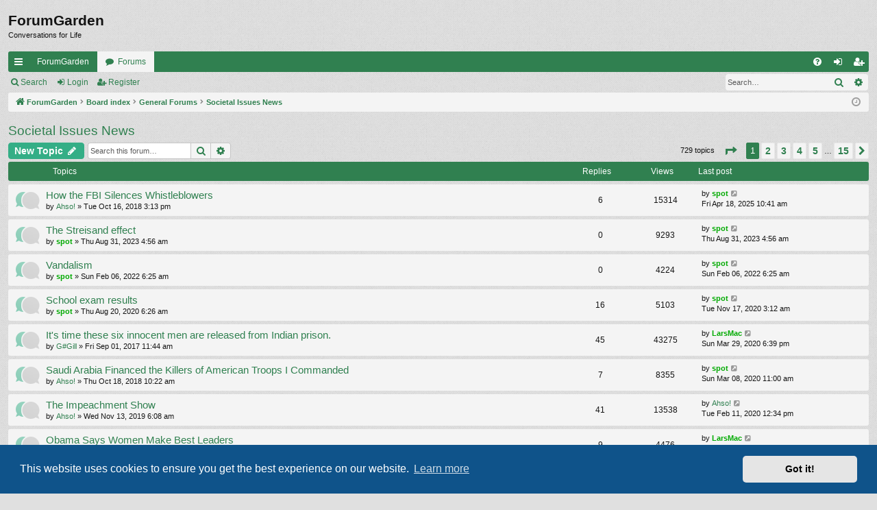

--- FILE ---
content_type: text/html; charset=UTF-8
request_url: https://forumgarden.com/forums/viewforum.php?f=155&sid=e1144310b9a39b7b286a596c86b01256
body_size: 16134
content:
<!DOCTYPE html>
<html dir="ltr" lang="en-gb">
<head>
<meta charset="utf-8" />
<meta http-equiv="X-UA-Compatible" content="IE=edge">
<meta name="viewport" content="width=device-width, initial-scale=1" />

<title>Societal Issues  News - ForumGarden</title>




	<link rel="alternate" type="application/atom+xml" title="Feed - ForumGarden" href="/forums/app.php/feed?sid=341ced7a7934bc84fdb8474ce4566797">			<link rel="alternate" type="application/atom+xml" title="Feed - New Topics" href="/forums/app.php/feed/topics?sid=341ced7a7934bc84fdb8474ce4566797">		<link rel="alternate" type="application/atom+xml" title="Feed - Forum - Societal Issues  News" href="/forums/app.php/feed/forum/155?sid=341ced7a7934bc84fdb8474ce4566797">		
	<link rel="canonical" href="https://forumgarden.com/forums/viewforum.php?f=155">

<!--
	phpBB style name: simplicity
	Based on style:   prosilver
	Original author:  Arty ( https://www.artodia.com )
	Modified by: 	  MrGaby
-->


<link href="./assets/css/font-awesome.min.css?assets_version=74" rel="stylesheet">
<link href="./styles/simplicity/theme/stylesheet.css?assets_version=74" rel="stylesheet">



	<link href="./assets/cookieconsent/cookieconsent.min.css?assets_version=74" rel="stylesheet">

<!--[if lte IE 9]>
	<link href="./styles/simplicity/theme/tweaks.css?assets_version=74" rel="stylesheet">
<![endif]-->





</head>
<body id="phpbb" class="nojs notouch section-viewforum ltr " data-online-text="Online">


	<a id="top" class="top-anchor" accesskey="t"></a>
	<div id="page-header" class="page-width">
		<div class="headerbar" role="banner">
					<div class="inner">

			<div id="site-description" class="site-description">
<!--				<a id="logo" class="logo" href="https://forumgarden.com/forums/search.php?st=180&amp;sk=t&amp;sd=d&amp;sr=topics&amp;search_id=active_topics" title="ForumGarden">
					<img src="./styles/simplicity/theme/images/logo.png" data-src-hd="./styles/simplicity/theme/images/logo_hd.png" alt="ForumGarden"/>
				</a>
				<p class="sitename">ForumGarden</p>
				<p>Conversations for Life</p>
				<p class="skiplink"><a href="#start_here">Skip to content</a></p> -->
			</div>

				<p class="sitename">ForumGarden</p>
				<p>Conversations for Life</p>
																		
			</div>
					</div>


				


<div class="navbar tabbed not-static" role="navigation">
	<div class="inner page-width">
		<div class="nav-tabs" data-current-page="viewforum">
			<ul class="leftside">
				<li id="quick-links" class="quick-links tab responsive-menu dropdown-container">
					<a href="#" class="nav-link dropdown-trigger">Quick links</a>
					<div class="dropdown">
						<div class="pointer"><div class="pointer-inner"></div></div>
						<ul class="dropdown-contents" role="menu">
								
			<li class="separator"></li>
													<li>
								<a href="./search.php?search_id=unanswered&amp;sid=341ced7a7934bc84fdb8474ce4566797" role="menuitem">
									<i class="icon fa-file-o fa-fw icon-gray" aria-hidden="true"></i><span>Unanswered topics</span>
								</a>
							</li>
							<li>
								<a href="./search.php?search_id=active_topics&amp;sid=341ced7a7934bc84fdb8474ce4566797" role="menuitem">
									<i class="icon fa-file-o fa-fw icon-blue" aria-hidden="true"></i><span>Active topics</span>
								</a>
							</li>
							<li class="separator"></li>
							<li>
								<a href="./search.php?sid=341ced7a7934bc84fdb8474ce4566797" role="menuitem">
									<i class="icon fa-search fa-fw" aria-hidden="true"></i><span>Search</span>
								</a>
							</li>	
	
													</ul>
					</div>
				</li>
													<li class="tab home" data-responsive-class="small-icon icon-home">
						<a class="nav-link" href="https://forumgarden.com/forums/search.php?st=180&amp;sk=t&amp;sd=d&amp;sr=topics&amp;search_id=active_topics" data-navbar-reference="home">ForumGarden</a>
					</li>
								<li class="tab forums selected" data-responsive-class="small-icon icon-forums">
					<a class="nav-link" href="./index.php?sid=341ced7a7934bc84fdb8474ce4566797">Forums</a>
				</li>
											</ul>
			<ul class="rightside" role="menu">
								<li class="tab faq" data-select-match="faq" data-responsive-class="small-icon icon-faq">
					<a class="nav-link" href="/forums/app.php/help/faq?sid=341ced7a7934bc84fdb8474ce4566797" rel="help" title="Frequently Asked Questions" role="menuitem">
						<i class="icon fa-question-circle fa-fw" aria-hidden="true"></i><span>FAQ</span>
					</a>
				</li>
																									<li class="tab login"  data-skip-responsive="true" data-select-match="login"><a class="nav-link" href="./ucp.php?mode=login&amp;redirect=viewforum.php%3Ff%3D155&amp;sid=341ced7a7934bc84fdb8474ce4566797" title="Login" accesskey="x" role="menuitem">Login</a></li>
											<li class="tab register" data-skip-responsive="true" data-select-match="register"><a class="nav-link" href="./ucp.php?mode=register&amp;sid=341ced7a7934bc84fdb8474ce4566797" role="menuitem">Register</a></li>
																	</ul>
		</div>
	</div>
</div>

<div class="navbar secondary with-search">
	<ul role="menubar">
											<li class="small-icon icon-search responsive-hide"><a href="./search.php?sid=341ced7a7934bc84fdb8474ce4566797">Search</a></li>
														<li class="small-icon icon-login"><a href="./ucp.php?mode=login&amp;redirect=viewforum.php%3Ff%3D155&amp;sid=341ced7a7934bc84fdb8474ce4566797" title="Login">Login</a></li>
									<li class="small-icon icon-register"><a href="./ucp.php?mode=register&amp;sid=341ced7a7934bc84fdb8474ce4566797">Register</a></li>
									
					<li class="search-box not-responsive">			<div id="search-box" class="search-box search-header" role="search">
				<form action="./search.php?sid=341ced7a7934bc84fdb8474ce4566797" method="get" id="search">
				<fieldset>
					<input name="keywords" id="keywords" type="search" maxlength="128" title="Search for keywords" class="inputbox search tiny" size="20" value="" placeholder="Search…" />
					<button class="button button-search" type="submit" title="Search">
						<i class="icon fa-search fa-fw" aria-hidden="true"></i><span class="sr-only">Search</span>
					</button>
					<a href="./search.php?sid=341ced7a7934bc84fdb8474ce4566797" class="button button-search-end" title="Advanced search">
						<i class="icon fa-cog fa-fw" aria-hidden="true"></i><span class="sr-only">Advanced search</span>
					</a>
					<input type="hidden" name="sid" value="341ced7a7934bc84fdb8474ce4566797" />

				</fieldset>
				</form>
			</div>
			</li>
			</ul>
</div>

	</div>

<div id="wrap" class="page-width">

	
	<a id="start_here" class="top-anchor"></a>
	<div id="page-body" class="page-body" role="main">
		<div class="navbar">
	<ul id="nav-breadcrumbs" class="nav-breadcrumbs linklist navlinks" role="menubar">
								<li class="breadcrumbs" itemscope itemtype="http://schema.org/BreadcrumbList">
							<span class="crumb"  itemtype="http://schema.org/ListItem" itemprop="itemListElement" itemscope><a href="https://forumgarden.com/forums/search.php?st=180&amp;sk=t&amp;sd=d&amp;sr=topics&amp;search_id=active_topics" itemtype="https://schema.org/Thing" itemscope itemprop="item" data-navbar-reference="home"><i class="icon fa-home fa-fw" aria-hidden="true"></i><span itemprop="name">ForumGarden</span></a><meta itemprop="position" content="1" /></span>
										<span class="crumb"  itemtype="http://schema.org/ListItem" itemprop="itemListElement" itemscope><a href="./index.php?sid=341ced7a7934bc84fdb8474ce4566797" itemtype="https://schema.org/Thing" itemscope itemprop="item" accesskey="h" data-navbar-reference="index"><span itemprop="name">Board index</span></a><meta itemprop="position" content="2" /></span>

																			<span class="crumb"  itemtype="http://schema.org/ListItem" itemprop="itemListElement" itemscope data-forum-id="15"><a href="./viewforum.php?f=15&amp;sid=341ced7a7934bc84fdb8474ce4566797" itemtype="https://schema.org/Thing" itemscope itemprop="item"><span itemprop="name">General Forums</span></a><meta itemprop="position" content="3" /></span>
																							<span class="crumb"  itemtype="http://schema.org/ListItem" itemprop="itemListElement" itemscope data-forum-id="155"><a href="./viewforum.php?f=155&amp;sid=341ced7a7934bc84fdb8474ce4566797" itemtype="https://schema.org/Thing" itemscope itemprop="item"><span itemprop="name">Societal Issues  News</span></a><meta itemprop="position" content="4" /></span>
												</li>
		
					<li class="rightside responsive-search">
				<a href="./search.php?sid=341ced7a7934bc84fdb8474ce4566797" title="View the advanced search options" role="menuitem">
					<i class="icon fa-search fa-fw" aria-hidden="true"></i><span class="sr-only">Search</span>
				</a>
			</li>
				<li class="rightside dropdown-container icon-only">
			<a href="#" class="dropdown-trigger time" title="It is currently Thu Jan 15, 2026 6:23 am"><i class="fa fa-clock-o"></i></a>
			<div class="dropdown">
				<div class="pointer"><div class="pointer-inner"></div></div>
				<ul class="dropdown-contents">
					<li>It is currently Thu Jan 15, 2026 6:23 am</li>
					<li>All times are <span title="America/Phoenix">UTC-07:00</span></li>
				</ul>
			</div>
		</li>
	</ul>
</div>

		
		<h2 class="forum-title"><a href="./viewforum.php?f=155&amp;sid=341ced7a7934bc84fdb8474ce4566797">Societal Issues  News</a></h2>



	<div class="action-bar bar-top">

				
		<a href="./posting.php?mode=post&amp;f=155&amp;sid=341ced7a7934bc84fdb8474ce4566797" class="button" title="Post a new topic">
							<span>New Topic</span> <i class="icon fa-pencil fa-fw" aria-hidden="true"></i>
					</a>
			
	
			<div class="search-box" role="search">
			<form method="get" id="forum-search" action="./search.php?sid=341ced7a7934bc84fdb8474ce4566797">
			<fieldset>
				<input class="inputbox search tiny" type="search" name="keywords" id="search_keywords" size="20" placeholder="Search this forum…" />
				<button class="button button-search" type="submit" title="Search">
					<i class="icon fa-search fa-fw" aria-hidden="true"></i><span class="sr-only">Search</span>
				</button>
				<a href="./search.php?sid=341ced7a7934bc84fdb8474ce4566797" class="button button-search-end" title="Advanced search">
					<i class="icon fa-cog fa-fw" aria-hidden="true"></i><span class="sr-only">Advanced search</span>
				</a>
				<input type="hidden" name="fid[0]" value="155" />
<input type="hidden" name="sid" value="341ced7a7934bc84fdb8474ce4566797" />

			</fieldset>
			</form>
		</div>
	
	<div class="pagination">
				729 topics
					<ul>
	<li class="dropdown-container dropdown-button-control dropdown-page-jump page-jump">
		<a class="button button-icon-only dropdown-trigger" href="#" title="Click to jump to page…" role="button"><i class="icon fa-level-down fa-rotate-270" aria-hidden="true"></i><span class="sr-only">Page <strong>1</strong> of <strong>15</strong></span></a>
		<div class="dropdown">
			<div class="pointer"><div class="pointer-inner"></div></div>
			<ul class="dropdown-contents">
				<li>Jump to page:</li>
				<li class="page-jump-form">
					<input type="number" name="page-number" min="1" max="999999" title="Enter the page number you wish to go to" class="inputbox tiny" data-per-page="50" data-base-url=".&#x2F;viewforum.php&#x3F;f&#x3D;155&amp;amp&#x3B;sid&#x3D;341ced7a7934bc84fdb8474ce4566797" data-start-name="start" />
					<input class="button2" value="Go" type="button" />
				</li>
			</ul>
		</div>
	</li>
		<li class="active"><span>1</span></li>
				<li><a class="button" href="./viewforum.php?f=155&amp;sid=341ced7a7934bc84fdb8474ce4566797&amp;start=50" role="button">2</a></li>
				<li><a class="button" href="./viewforum.php?f=155&amp;sid=341ced7a7934bc84fdb8474ce4566797&amp;start=100" role="button">3</a></li>
				<li><a class="button" href="./viewforum.php?f=155&amp;sid=341ced7a7934bc84fdb8474ce4566797&amp;start=150" role="button">4</a></li>
				<li><a class="button" href="./viewforum.php?f=155&amp;sid=341ced7a7934bc84fdb8474ce4566797&amp;start=200" role="button">5</a></li>
			<li class="ellipsis" role="separator"><span>…</span></li>
				<li><a class="button" href="./viewforum.php?f=155&amp;sid=341ced7a7934bc84fdb8474ce4566797&amp;start=700" role="button">15</a></li>
				<li class="arrow next"><a class="button button-icon-only" href="./viewforum.php?f=155&amp;sid=341ced7a7934bc84fdb8474ce4566797&amp;start=50" rel="next" role="button"><i class="icon fa-chevron-right fa-fw" aria-hidden="true"></i><span class="sr-only">Next</span></a></li>
	</ul>
			</div>

	</div>




	
			<div class="forumbg">
		<div class="inner">
		<ul class="topiclist">
			<li class="header">
				<dl class="row-item">
					<dt><div class="list-inner">Topics</div></dt>
					<dd class="posts">Replies</dd>
					<dd class="views">Views</dd>
					<dd class="lastpost"><span>Last post</span></dd>
				</dl>
			</li>
		</ul>
		<ul class="topiclist topics">
	
				<li class="row bg1">
						<dl class="row-item topic_read">
				<dt title="No unread posts">
										<div class="list-inner">
																		<a href="./viewtopic.php?t=65406&amp;sid=341ced7a7934bc84fdb8474ce4566797" class="topictitle">How the FBI Silences Whistleblowers</a>																								<br />
												
												<div class="responsive-show" style="display: none;">
							Last post by <a href="./memberlist.php?mode=viewprofile&amp;u=286&amp;sid=341ced7a7934bc84fdb8474ce4566797" style="color: #00AA00;" class="username-coloured">spot</a> &laquo; <a href="./viewtopic.php?p=1545516&amp;sid=341ced7a7934bc84fdb8474ce4566797#p1545516" title="Go to last post"><time datetime="2025-04-18T17:41:32+00:00">Fri Apr 18, 2025 10:41 am</time></a>
													</div>
														<span class="responsive-show left-box" style="display: none;">Replies: <strong>6</strong></span>
													
						<div class="topic-poster responsive-hide left-box">
																												by <a href="./memberlist.php?mode=viewprofile&amp;u=9222&amp;sid=341ced7a7934bc84fdb8474ce4566797" class="username">Ahso!</a> &raquo; <time datetime="2018-10-16T22:13:59+00:00">Tue Oct 16, 2018 3:13 pm</time>
																				</div>
						
											</div>
				</dt>
				<dd class="posts">6 <dfn>Replies</dfn></dd>
				<dd class="views">15314 <dfn>Views</dfn></dd>
				<dd class="lastpost">
					<span><dfn>Last post </dfn>by <a href="./memberlist.php?mode=viewprofile&amp;u=286&amp;sid=341ced7a7934bc84fdb8474ce4566797" style="color: #00AA00;" class="username-coloured">spot</a>													<a href="./viewtopic.php?p=1545516&amp;sid=341ced7a7934bc84fdb8474ce4566797#p1545516" title="Go to last post">
								<i class="icon fa-external-link-square fa-fw icon-lightgray icon-md" aria-hidden="true"></i><span class="sr-only"></span>
							</a>
												<br /><time datetime="2025-04-18T17:41:32+00:00">Fri Apr 18, 2025 10:41 am</time>
					</span>
				</dd>
			</dl>
					</li>
		
	

	
	
				<li class="row bg2">
						<dl class="row-item topic_read">
				<dt title="No unread posts">
										<div class="list-inner">
																		<a href="./viewtopic.php?t=66097&amp;sid=341ced7a7934bc84fdb8474ce4566797" class="topictitle">The Streisand effect</a>																								<br />
												
												<div class="responsive-show" style="display: none;">
							Last post by <a href="./memberlist.php?mode=viewprofile&amp;u=286&amp;sid=341ced7a7934bc84fdb8474ce4566797" style="color: #00AA00;" class="username-coloured">spot</a> &laquo; <a href="./viewtopic.php?p=1544604&amp;sid=341ced7a7934bc84fdb8474ce4566797#p1544604" title="Go to last post"><time datetime="2023-08-31T11:56:25+00:00">Thu Aug 31, 2023 4:56 am</time></a>
													</div>
													
						<div class="topic-poster responsive-hide left-box">
																												by <a href="./memberlist.php?mode=viewprofile&amp;u=286&amp;sid=341ced7a7934bc84fdb8474ce4566797" style="color: #00AA00;" class="username-coloured">spot</a> &raquo; <time datetime="2023-08-31T11:56:25+00:00">Thu Aug 31, 2023 4:56 am</time>
																				</div>
						
											</div>
				</dt>
				<dd class="posts">0 <dfn>Replies</dfn></dd>
				<dd class="views">9293 <dfn>Views</dfn></dd>
				<dd class="lastpost">
					<span><dfn>Last post </dfn>by <a href="./memberlist.php?mode=viewprofile&amp;u=286&amp;sid=341ced7a7934bc84fdb8474ce4566797" style="color: #00AA00;" class="username-coloured">spot</a>													<a href="./viewtopic.php?p=1544604&amp;sid=341ced7a7934bc84fdb8474ce4566797#p1544604" title="Go to last post">
								<i class="icon fa-external-link-square fa-fw icon-lightgray icon-md" aria-hidden="true"></i><span class="sr-only"></span>
							</a>
												<br /><time datetime="2023-08-31T11:56:25+00:00">Thu Aug 31, 2023 4:56 am</time>
					</span>
				</dd>
			</dl>
					</li>
		
	

	
	
				<li class="row bg1">
						<dl class="row-item topic_read">
				<dt title="No unread posts">
										<div class="list-inner">
																		<a href="./viewtopic.php?t=65994&amp;sid=341ced7a7934bc84fdb8474ce4566797" class="topictitle">Vandalism</a>																								<br />
												
												<div class="responsive-show" style="display: none;">
							Last post by <a href="./memberlist.php?mode=viewprofile&amp;u=286&amp;sid=341ced7a7934bc84fdb8474ce4566797" style="color: #00AA00;" class="username-coloured">spot</a> &laquo; <a href="./viewtopic.php?p=1540845&amp;sid=341ced7a7934bc84fdb8474ce4566797#p1540845" title="Go to last post"><time datetime="2022-02-06T13:25:17+00:00">Sun Feb 06, 2022 6:25 am</time></a>
													</div>
													
						<div class="topic-poster responsive-hide left-box">
																												by <a href="./memberlist.php?mode=viewprofile&amp;u=286&amp;sid=341ced7a7934bc84fdb8474ce4566797" style="color: #00AA00;" class="username-coloured">spot</a> &raquo; <time datetime="2022-02-06T13:25:17+00:00">Sun Feb 06, 2022 6:25 am</time>
																				</div>
						
											</div>
				</dt>
				<dd class="posts">0 <dfn>Replies</dfn></dd>
				<dd class="views">4224 <dfn>Views</dfn></dd>
				<dd class="lastpost">
					<span><dfn>Last post </dfn>by <a href="./memberlist.php?mode=viewprofile&amp;u=286&amp;sid=341ced7a7934bc84fdb8474ce4566797" style="color: #00AA00;" class="username-coloured">spot</a>													<a href="./viewtopic.php?p=1540845&amp;sid=341ced7a7934bc84fdb8474ce4566797#p1540845" title="Go to last post">
								<i class="icon fa-external-link-square fa-fw icon-lightgray icon-md" aria-hidden="true"></i><span class="sr-only"></span>
							</a>
												<br /><time datetime="2022-02-06T13:25:17+00:00">Sun Feb 06, 2022 6:25 am</time>
					</span>
				</dd>
			</dl>
					</li>
		
	

	
	
				<li class="row bg2">
						<dl class="row-item topic_read">
				<dt title="No unread posts">
										<div class="list-inner">
																		<a href="./viewtopic.php?t=65873&amp;sid=341ced7a7934bc84fdb8474ce4566797" class="topictitle">School exam results</a>																								<br />
												
												<div class="responsive-show" style="display: none;">
							Last post by <a href="./memberlist.php?mode=viewprofile&amp;u=286&amp;sid=341ced7a7934bc84fdb8474ce4566797" style="color: #00AA00;" class="username-coloured">spot</a> &laquo; <a href="./viewtopic.php?p=1535609&amp;sid=341ced7a7934bc84fdb8474ce4566797#p1535609" title="Go to last post"><time datetime="2020-11-17T10:12:12+00:00">Tue Nov 17, 2020 3:12 am</time></a>
													</div>
														<span class="responsive-show left-box" style="display: none;">Replies: <strong>16</strong></span>
													
						<div class="topic-poster responsive-hide left-box">
																												by <a href="./memberlist.php?mode=viewprofile&amp;u=286&amp;sid=341ced7a7934bc84fdb8474ce4566797" style="color: #00AA00;" class="username-coloured">spot</a> &raquo; <time datetime="2020-08-20T13:26:34+00:00">Thu Aug 20, 2020 6:26 am</time>
																				</div>
						
											</div>
				</dt>
				<dd class="posts">16 <dfn>Replies</dfn></dd>
				<dd class="views">5103 <dfn>Views</dfn></dd>
				<dd class="lastpost">
					<span><dfn>Last post </dfn>by <a href="./memberlist.php?mode=viewprofile&amp;u=286&amp;sid=341ced7a7934bc84fdb8474ce4566797" style="color: #00AA00;" class="username-coloured">spot</a>													<a href="./viewtopic.php?p=1535609&amp;sid=341ced7a7934bc84fdb8474ce4566797#p1535609" title="Go to last post">
								<i class="icon fa-external-link-square fa-fw icon-lightgray icon-md" aria-hidden="true"></i><span class="sr-only"></span>
							</a>
												<br /><time datetime="2020-11-17T10:12:12+00:00">Tue Nov 17, 2020 3:12 am</time>
					</span>
				</dd>
			</dl>
					</li>
		
	

	
	
				<li class="row bg1">
						<dl class="row-item topic_read">
				<dt title="No unread posts">
										<div class="list-inner">
																		<a href="./viewtopic.php?t=65052&amp;sid=341ced7a7934bc84fdb8474ce4566797" class="topictitle">It's time these six innocent men are released from Indian prison.</a>																								<br />
												
												<div class="responsive-show" style="display: none;">
							Last post by <a href="./memberlist.php?mode=viewprofile&amp;u=9306&amp;sid=341ced7a7934bc84fdb8474ce4566797" style="color: #00AA00;" class="username-coloured">LarsMac</a> &laquo; <a href="./viewtopic.php?p=1531761&amp;sid=341ced7a7934bc84fdb8474ce4566797#p1531761" title="Go to last post"><time datetime="2020-03-30T01:39:18+00:00">Sun Mar 29, 2020 6:39 pm</time></a>
													</div>
														<span class="responsive-show left-box" style="display: none;">Replies: <strong>45</strong></span>
													
						<div class="topic-poster responsive-hide left-box">
																												by <a href="./memberlist.php?mode=viewprofile&amp;u=5067&amp;sid=341ced7a7934bc84fdb8474ce4566797" class="username">G#Gill</a> &raquo; <time datetime="2017-09-01T18:44:18+00:00">Fri Sep 01, 2017 11:44 am</time>
																				</div>
						
											</div>
				</dt>
				<dd class="posts">45 <dfn>Replies</dfn></dd>
				<dd class="views">43275 <dfn>Views</dfn></dd>
				<dd class="lastpost">
					<span><dfn>Last post </dfn>by <a href="./memberlist.php?mode=viewprofile&amp;u=9306&amp;sid=341ced7a7934bc84fdb8474ce4566797" style="color: #00AA00;" class="username-coloured">LarsMac</a>													<a href="./viewtopic.php?p=1531761&amp;sid=341ced7a7934bc84fdb8474ce4566797#p1531761" title="Go to last post">
								<i class="icon fa-external-link-square fa-fw icon-lightgray icon-md" aria-hidden="true"></i><span class="sr-only"></span>
							</a>
												<br /><time datetime="2020-03-30T01:39:18+00:00">Sun Mar 29, 2020 6:39 pm</time>
					</span>
				</dd>
			</dl>
					</li>
		
	

	
	
				<li class="row bg2">
						<dl class="row-item topic_read">
				<dt title="No unread posts">
										<div class="list-inner">
																		<a href="./viewtopic.php?t=65408&amp;sid=341ced7a7934bc84fdb8474ce4566797" class="topictitle">Saudi Arabia Financed the Killers of American Troops I Commanded</a>																								<br />
												
												<div class="responsive-show" style="display: none;">
							Last post by <a href="./memberlist.php?mode=viewprofile&amp;u=286&amp;sid=341ced7a7934bc84fdb8474ce4566797" style="color: #00AA00;" class="username-coloured">spot</a> &laquo; <a href="./viewtopic.php?p=1531188&amp;sid=341ced7a7934bc84fdb8474ce4566797#p1531188" title="Go to last post"><time datetime="2020-03-08T18:00:17+00:00">Sun Mar 08, 2020 11:00 am</time></a>
													</div>
														<span class="responsive-show left-box" style="display: none;">Replies: <strong>7</strong></span>
													
						<div class="topic-poster responsive-hide left-box">
																												by <a href="./memberlist.php?mode=viewprofile&amp;u=9222&amp;sid=341ced7a7934bc84fdb8474ce4566797" class="username">Ahso!</a> &raquo; <time datetime="2018-10-18T17:22:07+00:00">Thu Oct 18, 2018 10:22 am</time>
																				</div>
						
											</div>
				</dt>
				<dd class="posts">7 <dfn>Replies</dfn></dd>
				<dd class="views">8355 <dfn>Views</dfn></dd>
				<dd class="lastpost">
					<span><dfn>Last post </dfn>by <a href="./memberlist.php?mode=viewprofile&amp;u=286&amp;sid=341ced7a7934bc84fdb8474ce4566797" style="color: #00AA00;" class="username-coloured">spot</a>													<a href="./viewtopic.php?p=1531188&amp;sid=341ced7a7934bc84fdb8474ce4566797#p1531188" title="Go to last post">
								<i class="icon fa-external-link-square fa-fw icon-lightgray icon-md" aria-hidden="true"></i><span class="sr-only"></span>
							</a>
												<br /><time datetime="2020-03-08T18:00:17+00:00">Sun Mar 08, 2020 11:00 am</time>
					</span>
				</dd>
			</dl>
					</li>
		
	

	
	
				<li class="row bg1">
						<dl class="row-item topic_read">
				<dt title="No unread posts">
										<div class="list-inner">
																		<a href="./viewtopic.php?t=65635&amp;sid=341ced7a7934bc84fdb8474ce4566797" class="topictitle">The Impeachment Show</a>																								<br />
												
												<div class="responsive-show" style="display: none;">
							Last post by <a href="./memberlist.php?mode=viewprofile&amp;u=9222&amp;sid=341ced7a7934bc84fdb8474ce4566797" class="username">Ahso!</a> &laquo; <a href="./viewtopic.php?p=1530383&amp;sid=341ced7a7934bc84fdb8474ce4566797#p1530383" title="Go to last post"><time datetime="2020-02-11T19:34:33+00:00">Tue Feb 11, 2020 12:34 pm</time></a>
													</div>
														<span class="responsive-show left-box" style="display: none;">Replies: <strong>41</strong></span>
													
						<div class="topic-poster responsive-hide left-box">
																												by <a href="./memberlist.php?mode=viewprofile&amp;u=9222&amp;sid=341ced7a7934bc84fdb8474ce4566797" class="username">Ahso!</a> &raquo; <time datetime="2019-11-13T13:08:10+00:00">Wed Nov 13, 2019 6:08 am</time>
																				</div>
						
											</div>
				</dt>
				<dd class="posts">41 <dfn>Replies</dfn></dd>
				<dd class="views">13538 <dfn>Views</dfn></dd>
				<dd class="lastpost">
					<span><dfn>Last post </dfn>by <a href="./memberlist.php?mode=viewprofile&amp;u=9222&amp;sid=341ced7a7934bc84fdb8474ce4566797" class="username">Ahso!</a>													<a href="./viewtopic.php?p=1530383&amp;sid=341ced7a7934bc84fdb8474ce4566797#p1530383" title="Go to last post">
								<i class="icon fa-external-link-square fa-fw icon-lightgray icon-md" aria-hidden="true"></i><span class="sr-only"></span>
							</a>
												<br /><time datetime="2020-02-11T19:34:33+00:00">Tue Feb 11, 2020 12:34 pm</time>
					</span>
				</dd>
			</dl>
					</li>
		
	

	
	
				<li class="row bg2">
						<dl class="row-item topic_read">
				<dt title="No unread posts">
										<div class="list-inner">
																		<a href="./viewtopic.php?t=65688&amp;sid=341ced7a7934bc84fdb8474ce4566797" class="topictitle">Obama Says Women Make Best Leaders</a>																								<br />
												
												<div class="responsive-show" style="display: none;">
							Last post by <a href="./memberlist.php?mode=viewprofile&amp;u=9306&amp;sid=341ced7a7934bc84fdb8474ce4566797" style="color: #00AA00;" class="username-coloured">LarsMac</a> &laquo; <a href="./viewtopic.php?p=1529507&amp;sid=341ced7a7934bc84fdb8474ce4566797#p1529507" title="Go to last post"><time datetime="2020-01-10T16:31:13+00:00">Fri Jan 10, 2020 9:31 am</time></a>
													</div>
														<span class="responsive-show left-box" style="display: none;">Replies: <strong>9</strong></span>
													
						<div class="topic-poster responsive-hide left-box">
																												by <a href="./memberlist.php?mode=viewprofile&amp;u=9222&amp;sid=341ced7a7934bc84fdb8474ce4566797" class="username">Ahso!</a> &raquo; <time datetime="2019-12-17T07:40:18+00:00">Tue Dec 17, 2019 12:40 am</time>
																				</div>
						
											</div>
				</dt>
				<dd class="posts">9 <dfn>Replies</dfn></dd>
				<dd class="views">4476 <dfn>Views</dfn></dd>
				<dd class="lastpost">
					<span><dfn>Last post </dfn>by <a href="./memberlist.php?mode=viewprofile&amp;u=9306&amp;sid=341ced7a7934bc84fdb8474ce4566797" style="color: #00AA00;" class="username-coloured">LarsMac</a>													<a href="./viewtopic.php?p=1529507&amp;sid=341ced7a7934bc84fdb8474ce4566797#p1529507" title="Go to last post">
								<i class="icon fa-external-link-square fa-fw icon-lightgray icon-md" aria-hidden="true"></i><span class="sr-only"></span>
							</a>
												<br /><time datetime="2020-01-10T16:31:13+00:00">Fri Jan 10, 2020 9:31 am</time>
					</span>
				</dd>
			</dl>
					</li>
		
	

	
	
				<li class="row bg1">
						<dl class="row-item topic_read">
				<dt title="No unread posts">
										<div class="list-inner">
																		<a href="./viewtopic.php?t=65683&amp;sid=341ced7a7934bc84fdb8474ce4566797" class="topictitle">Greta Thunberg Is Time's Person Of The Year for 2019</a>																								<br />
												
												<div class="responsive-show" style="display: none;">
							Last post by <a href="./memberlist.php?mode=viewprofile&amp;u=9222&amp;sid=341ced7a7934bc84fdb8474ce4566797" class="username">Ahso!</a> &laquo; <a href="./viewtopic.php?p=1529441&amp;sid=341ced7a7934bc84fdb8474ce4566797#p1529441" title="Go to last post"><time datetime="2020-01-07T05:26:02+00:00">Mon Jan 06, 2020 10:26 pm</time></a>
													</div>
														<span class="responsive-show left-box" style="display: none;">Replies: <strong>45</strong></span>
													
						<div class="topic-poster responsive-hide left-box">
																												by <a href="./memberlist.php?mode=viewprofile&amp;u=9222&amp;sid=341ced7a7934bc84fdb8474ce4566797" class="username">Ahso!</a> &raquo; <time datetime="2019-12-12T14:12:08+00:00">Thu Dec 12, 2019 7:12 am</time>
																				</div>
						
											</div>
				</dt>
				<dd class="posts">45 <dfn>Replies</dfn></dd>
				<dd class="views">14423 <dfn>Views</dfn></dd>
				<dd class="lastpost">
					<span><dfn>Last post </dfn>by <a href="./memberlist.php?mode=viewprofile&amp;u=9222&amp;sid=341ced7a7934bc84fdb8474ce4566797" class="username">Ahso!</a>													<a href="./viewtopic.php?p=1529441&amp;sid=341ced7a7934bc84fdb8474ce4566797#p1529441" title="Go to last post">
								<i class="icon fa-external-link-square fa-fw icon-lightgray icon-md" aria-hidden="true"></i><span class="sr-only"></span>
							</a>
												<br /><time datetime="2020-01-07T05:26:02+00:00">Mon Jan 06, 2020 10:26 pm</time>
					</span>
				</dd>
			</dl>
					</li>
		
	

	
	
				<li class="row bg2">
						<dl class="row-item topic_read">
				<dt title="No unread posts">
										<div class="list-inner">
																		<a href="./viewtopic.php?t=65637&amp;sid=341ced7a7934bc84fdb8474ce4566797" class="topictitle">tRump  Pardons 3 US Members of Military of War Crimes</a>																								<br />
												
												<div class="responsive-show" style="display: none;">
							Last post by <a href="./memberlist.php?mode=viewprofile&amp;u=25620&amp;sid=341ced7a7934bc84fdb8474ce4566797" style="color: #FF4000;" class="username-coloured">Raphael</a> &laquo; <a href="./viewtopic.php?p=1527577&amp;sid=341ced7a7934bc84fdb8474ce4566797#p1527577" title="Go to last post"><time datetime="2019-11-16T19:07:23+00:00">Sat Nov 16, 2019 12:07 pm</time></a>
													</div>
														<span class="responsive-show left-box" style="display: none;">Replies: <strong>5</strong></span>
													
						<div class="topic-poster responsive-hide left-box">
																												by <a href="./memberlist.php?mode=viewprofile&amp;u=9222&amp;sid=341ced7a7934bc84fdb8474ce4566797" class="username">Ahso!</a> &raquo; <time datetime="2019-11-16T04:34:53+00:00">Fri Nov 15, 2019 9:34 pm</time>
																				</div>
						
											</div>
				</dt>
				<dd class="posts">5 <dfn>Replies</dfn></dd>
				<dd class="views">4137 <dfn>Views</dfn></dd>
				<dd class="lastpost">
					<span><dfn>Last post </dfn>by <a href="./memberlist.php?mode=viewprofile&amp;u=25620&amp;sid=341ced7a7934bc84fdb8474ce4566797" style="color: #FF4000;" class="username-coloured">Raphael</a>													<a href="./viewtopic.php?p=1527577&amp;sid=341ced7a7934bc84fdb8474ce4566797#p1527577" title="Go to last post">
								<i class="icon fa-external-link-square fa-fw icon-lightgray icon-md" aria-hidden="true"></i><span class="sr-only"></span>
							</a>
												<br /><time datetime="2019-11-16T19:07:23+00:00">Sat Nov 16, 2019 12:07 pm</time>
					</span>
				</dd>
			</dl>
					</li>
		
	

	
	
				<li class="row bg1">
						<dl class="row-item topic_read">
				<dt title="No unread posts">
										<div class="list-inner">
																		<a href="./viewtopic.php?t=65615&amp;sid=341ced7a7934bc84fdb8474ce4566797" class="topictitle">Lock Him Up</a>																								<br />
												
												<div class="responsive-show" style="display: none;">
							Last post by <a href="./memberlist.php?mode=viewprofile&amp;u=9222&amp;sid=341ced7a7934bc84fdb8474ce4566797" class="username">Ahso!</a> &laquo; <a href="./viewtopic.php?p=1527113&amp;sid=341ced7a7934bc84fdb8474ce4566797#p1527113" title="Go to last post"><time datetime="2019-11-03T08:18:26+00:00">Sun Nov 03, 2019 1:18 am</time></a>
													</div>
														<span class="responsive-show left-box" style="display: none;">Replies: <strong>18</strong></span>
													
						<div class="topic-poster responsive-hide left-box">
																												by <a href="./memberlist.php?mode=viewprofile&amp;u=9222&amp;sid=341ced7a7934bc84fdb8474ce4566797" class="username">Ahso!</a> &raquo; <time datetime="2019-10-28T10:12:08+00:00">Mon Oct 28, 2019 3:12 am</time>
																				</div>
						
											</div>
				</dt>
				<dd class="posts">18 <dfn>Replies</dfn></dd>
				<dd class="views">9027 <dfn>Views</dfn></dd>
				<dd class="lastpost">
					<span><dfn>Last post </dfn>by <a href="./memberlist.php?mode=viewprofile&amp;u=9222&amp;sid=341ced7a7934bc84fdb8474ce4566797" class="username">Ahso!</a>													<a href="./viewtopic.php?p=1527113&amp;sid=341ced7a7934bc84fdb8474ce4566797#p1527113" title="Go to last post">
								<i class="icon fa-external-link-square fa-fw icon-lightgray icon-md" aria-hidden="true"></i><span class="sr-only"></span>
							</a>
												<br /><time datetime="2019-11-03T08:18:26+00:00">Sun Nov 03, 2019 1:18 am</time>
					</span>
				</dd>
			</dl>
					</li>
		
	

	
	
				<li class="row bg2">
						<dl class="row-item topic_read">
				<dt title="No unread posts">
										<div class="list-inner">
																		<a href="./viewtopic.php?t=65622&amp;sid=341ced7a7934bc84fdb8474ce4566797" class="topictitle">Corporate Media Supression of Positive Coverage for Progressive Views and Candidates</a>																								<br />
												
												<div class="responsive-show" style="display: none;">
							Last post by <a href="./memberlist.php?mode=viewprofile&amp;u=9306&amp;sid=341ced7a7934bc84fdb8474ce4566797" style="color: #00AA00;" class="username-coloured">LarsMac</a> &laquo; <a href="./viewtopic.php?p=1526975&amp;sid=341ced7a7934bc84fdb8474ce4566797#p1526975" title="Go to last post"><time datetime="2019-10-31T23:12:39+00:00">Thu Oct 31, 2019 4:12 pm</time></a>
													</div>
														<span class="responsive-show left-box" style="display: none;">Replies: <strong>3</strong></span>
													
						<div class="topic-poster responsive-hide left-box">
																												by <a href="./memberlist.php?mode=viewprofile&amp;u=9222&amp;sid=341ced7a7934bc84fdb8474ce4566797" class="username">Ahso!</a> &raquo; <time datetime="2019-10-31T12:00:26+00:00">Thu Oct 31, 2019 5:00 am</time>
																				</div>
						
											</div>
				</dt>
				<dd class="posts">3 <dfn>Replies</dfn></dd>
				<dd class="views">4382 <dfn>Views</dfn></dd>
				<dd class="lastpost">
					<span><dfn>Last post </dfn>by <a href="./memberlist.php?mode=viewprofile&amp;u=9306&amp;sid=341ced7a7934bc84fdb8474ce4566797" style="color: #00AA00;" class="username-coloured">LarsMac</a>													<a href="./viewtopic.php?p=1526975&amp;sid=341ced7a7934bc84fdb8474ce4566797#p1526975" title="Go to last post">
								<i class="icon fa-external-link-square fa-fw icon-lightgray icon-md" aria-hidden="true"></i><span class="sr-only"></span>
							</a>
												<br /><time datetime="2019-10-31T23:12:39+00:00">Thu Oct 31, 2019 4:12 pm</time>
					</span>
				</dd>
			</dl>
					</li>
		
	

	
	
				<li class="row bg1">
						<dl class="row-item topic_read">
				<dt title="No unread posts">
										<div class="list-inner">
																		<a href="./viewtopic.php?t=65603&amp;sid=341ced7a7934bc84fdb8474ce4566797" class="topictitle">You are what you watch and read .</a>																								<br />
												
												<div class="responsive-show" style="display: none;">
							Last post by <a href="./memberlist.php?mode=viewprofile&amp;u=1620&amp;sid=341ced7a7934bc84fdb8474ce4566797" class="username">High Threshold</a> &laquo; <a href="./viewtopic.php?p=1526786&amp;sid=341ced7a7934bc84fdb8474ce4566797#p1526786" title="Go to last post"><time datetime="2019-10-28T17:01:39+00:00">Mon Oct 28, 2019 10:01 am</time></a>
													</div>
														<span class="responsive-show left-box" style="display: none;">Replies: <strong>12</strong></span>
													
						<div class="topic-poster responsive-hide left-box">
																												by <a href="./memberlist.php?mode=viewprofile&amp;u=25620&amp;sid=341ced7a7934bc84fdb8474ce4566797" style="color: #FF4000;" class="username-coloured">Raphael</a> &raquo; <time datetime="2019-10-26T07:39:24+00:00">Sat Oct 26, 2019 12:39 am</time>
																				</div>
						
											</div>
				</dt>
				<dd class="posts">12 <dfn>Replies</dfn></dd>
				<dd class="views">7001 <dfn>Views</dfn></dd>
				<dd class="lastpost">
					<span><dfn>Last post </dfn>by <a href="./memberlist.php?mode=viewprofile&amp;u=1620&amp;sid=341ced7a7934bc84fdb8474ce4566797" class="username">High Threshold</a>													<a href="./viewtopic.php?p=1526786&amp;sid=341ced7a7934bc84fdb8474ce4566797#p1526786" title="Go to last post">
								<i class="icon fa-external-link-square fa-fw icon-lightgray icon-md" aria-hidden="true"></i><span class="sr-only"></span>
							</a>
												<br /><time datetime="2019-10-28T17:01:39+00:00">Mon Oct 28, 2019 10:01 am</time>
					</span>
				</dd>
			</dl>
					</li>
		
	

	
	
				<li class="row bg2">
						<dl class="row-item topic_read">
				<dt title="No unread posts">
										<div class="list-inner">
																		<a href="./viewtopic.php?t=65613&amp;sid=341ced7a7934bc84fdb8474ce4566797" class="topictitle">With Little Fanfare, William Barr Formally Announces Orwellian Pre-Crime Program</a>																								<br />
												
												<div class="responsive-show" style="display: none;">
							Last post by <a href="./memberlist.php?mode=viewprofile&amp;u=25620&amp;sid=341ced7a7934bc84fdb8474ce4566797" style="color: #FF4000;" class="username-coloured">Raphael</a> &laquo; <a href="./viewtopic.php?p=1526738&amp;sid=341ced7a7934bc84fdb8474ce4566797#p1526738" title="Go to last post"><time datetime="2019-10-27T19:20:12+00:00">Sun Oct 27, 2019 12:20 pm</time></a>
													</div>
														<span class="responsive-show left-box" style="display: none;">Replies: <strong>1</strong></span>
													
						<div class="topic-poster responsive-hide left-box">
																												by <a href="./memberlist.php?mode=viewprofile&amp;u=9222&amp;sid=341ced7a7934bc84fdb8474ce4566797" class="username">Ahso!</a> &raquo; <time datetime="2019-10-27T15:22:18+00:00">Sun Oct 27, 2019 8:22 am</time>
																				</div>
						
											</div>
				</dt>
				<dd class="posts">1 <dfn>Replies</dfn></dd>
				<dd class="views">5503 <dfn>Views</dfn></dd>
				<dd class="lastpost">
					<span><dfn>Last post </dfn>by <a href="./memberlist.php?mode=viewprofile&amp;u=25620&amp;sid=341ced7a7934bc84fdb8474ce4566797" style="color: #FF4000;" class="username-coloured">Raphael</a>													<a href="./viewtopic.php?p=1526738&amp;sid=341ced7a7934bc84fdb8474ce4566797#p1526738" title="Go to last post">
								<i class="icon fa-external-link-square fa-fw icon-lightgray icon-md" aria-hidden="true"></i><span class="sr-only"></span>
							</a>
												<br /><time datetime="2019-10-27T19:20:12+00:00">Sun Oct 27, 2019 12:20 pm</time>
					</span>
				</dd>
			</dl>
					</li>
		
	

	
	
				<li class="row bg1">
						<dl class="row-item topic_read">
				<dt title="No unread posts">
										<div class="list-inner">
																		<a href="./viewtopic.php?t=65552&amp;sid=341ced7a7934bc84fdb8474ce4566797" class="topictitle">Sincerely held religious beliefs or moral convictions</a>																								<br />
												
												<div class="responsive-show" style="display: none;">
							Last post by <a href="./memberlist.php?mode=viewprofile&amp;u=73&amp;sid=341ced7a7934bc84fdb8474ce4566797" class="username">gmc</a> &laquo; <a href="./viewtopic.php?p=1525145&amp;sid=341ced7a7934bc84fdb8474ce4566797#p1525145" title="Go to last post"><time datetime="2019-09-14T14:13:39+00:00">Sat Sep 14, 2019 7:13 am</time></a>
													</div>
														<span class="responsive-show left-box" style="display: none;">Replies: <strong>36</strong></span>
													
						<div class="topic-poster responsive-hide left-box">
																												by <a href="./memberlist.php?mode=viewprofile&amp;u=286&amp;sid=341ced7a7934bc84fdb8474ce4566797" style="color: #00AA00;" class="username-coloured">spot</a> &raquo; <time datetime="2019-09-04T13:57:30+00:00">Wed Sep 04, 2019 6:57 am</time>
																				</div>
						
											</div>
				</dt>
				<dd class="posts">36 <dfn>Replies</dfn></dd>
				<dd class="views">21871 <dfn>Views</dfn></dd>
				<dd class="lastpost">
					<span><dfn>Last post </dfn>by <a href="./memberlist.php?mode=viewprofile&amp;u=73&amp;sid=341ced7a7934bc84fdb8474ce4566797" class="username">gmc</a>													<a href="./viewtopic.php?p=1525145&amp;sid=341ced7a7934bc84fdb8474ce4566797#p1525145" title="Go to last post">
								<i class="icon fa-external-link-square fa-fw icon-lightgray icon-md" aria-hidden="true"></i><span class="sr-only"></span>
							</a>
												<br /><time datetime="2019-09-14T14:13:39+00:00">Sat Sep 14, 2019 7:13 am</time>
					</span>
				</dd>
			</dl>
					</li>
		
	

	
	
				<li class="row bg2">
						<dl class="row-item topic_read">
				<dt title="No unread posts">
										<div class="list-inner">
																		<a href="./viewtopic.php?t=65532&amp;sid=341ced7a7934bc84fdb8474ce4566797" class="topictitle">Alvin Zhakata's walk</a>																								<br />
												
												<div class="responsive-show" style="display: none;">
							Last post by <a href="./memberlist.php?mode=viewprofile&amp;u=286&amp;sid=341ced7a7934bc84fdb8474ce4566797" style="color: #00AA00;" class="username-coloured">spot</a> &laquo; <a href="./viewtopic.php?p=1523986&amp;sid=341ced7a7934bc84fdb8474ce4566797#p1523986" title="Go to last post"><time datetime="2019-07-21T11:25:29+00:00">Sun Jul 21, 2019 4:25 am</time></a>
													</div>
													
						<div class="topic-poster responsive-hide left-box">
																												by <a href="./memberlist.php?mode=viewprofile&amp;u=286&amp;sid=341ced7a7934bc84fdb8474ce4566797" style="color: #00AA00;" class="username-coloured">spot</a> &raquo; <time datetime="2019-07-21T11:25:29+00:00">Sun Jul 21, 2019 4:25 am</time>
																				</div>
						
											</div>
				</dt>
				<dd class="posts">0 <dfn>Replies</dfn></dd>
				<dd class="views">5265 <dfn>Views</dfn></dd>
				<dd class="lastpost">
					<span><dfn>Last post </dfn>by <a href="./memberlist.php?mode=viewprofile&amp;u=286&amp;sid=341ced7a7934bc84fdb8474ce4566797" style="color: #00AA00;" class="username-coloured">spot</a>													<a href="./viewtopic.php?p=1523986&amp;sid=341ced7a7934bc84fdb8474ce4566797#p1523986" title="Go to last post">
								<i class="icon fa-external-link-square fa-fw icon-lightgray icon-md" aria-hidden="true"></i><span class="sr-only"></span>
							</a>
												<br /><time datetime="2019-07-21T11:25:29+00:00">Sun Jul 21, 2019 4:25 am</time>
					</span>
				</dd>
			</dl>
					</li>
		
	

	
	
				<li class="row bg1">
						<dl class="row-item topic_read">
				<dt title="No unread posts">
										<div class="list-inner">
																		<a href="./viewtopic.php?t=65515&amp;sid=341ced7a7934bc84fdb8474ce4566797" class="topictitle">Quiltbag</a>																								<br />
												
												<div class="responsive-show" style="display: none;">
							Last post by <a href="./memberlist.php?mode=viewprofile&amp;u=2446&amp;sid=341ced7a7934bc84fdb8474ce4566797" class="username">YZGI</a> &laquo; <a href="./viewtopic.php?p=1523561&amp;sid=341ced7a7934bc84fdb8474ce4566797#p1523561" title="Go to last post"><time datetime="2019-06-25T13:28:41+00:00">Tue Jun 25, 2019 6:28 am</time></a>
													</div>
														<span class="responsive-show left-box" style="display: none;">Replies: <strong>3</strong></span>
													
						<div class="topic-poster responsive-hide left-box">
																												by <a href="./memberlist.php?mode=viewprofile&amp;u=286&amp;sid=341ced7a7934bc84fdb8474ce4566797" style="color: #00AA00;" class="username-coloured">spot</a> &raquo; <time datetime="2019-06-23T17:18:10+00:00">Sun Jun 23, 2019 10:18 am</time>
																				</div>
						
											</div>
				</dt>
				<dd class="posts">3 <dfn>Replies</dfn></dd>
				<dd class="views">8891 <dfn>Views</dfn></dd>
				<dd class="lastpost">
					<span><dfn>Last post </dfn>by <a href="./memberlist.php?mode=viewprofile&amp;u=2446&amp;sid=341ced7a7934bc84fdb8474ce4566797" class="username">YZGI</a>													<a href="./viewtopic.php?p=1523561&amp;sid=341ced7a7934bc84fdb8474ce4566797#p1523561" title="Go to last post">
								<i class="icon fa-external-link-square fa-fw icon-lightgray icon-md" aria-hidden="true"></i><span class="sr-only"></span>
							</a>
												<br /><time datetime="2019-06-25T13:28:41+00:00">Tue Jun 25, 2019 6:28 am</time>
					</span>
				</dd>
			</dl>
					</li>
		
	

	
	
				<li class="row bg2">
						<dl class="row-item topic_read">
				<dt title="No unread posts">
										<div class="list-inner">
																		<a href="./viewtopic.php?t=65505&amp;sid=341ced7a7934bc84fdb8474ce4566797" class="topictitle">Moral outrage</a>																								<br />
												
												<div class="responsive-show" style="display: none;">
							Last post by <a href="./memberlist.php?mode=viewprofile&amp;u=2231&amp;sid=341ced7a7934bc84fdb8474ce4566797" style="color: #00AA00;" class="username-coloured">Bryn Mawr</a> &laquo; <a href="./viewtopic.php?p=1523488&amp;sid=341ced7a7934bc84fdb8474ce4566797#p1523488" title="Go to last post"><time datetime="2019-06-20T14:24:51+00:00">Thu Jun 20, 2019 7:24 am</time></a>
													</div>
														<span class="responsive-show left-box" style="display: none;">Replies: <strong>16</strong></span>
													
						<div class="topic-poster responsive-hide left-box">
																												by <a href="./memberlist.php?mode=viewprofile&amp;u=286&amp;sid=341ced7a7934bc84fdb8474ce4566797" style="color: #00AA00;" class="username-coloured">spot</a> &raquo; <time datetime="2019-05-26T18:51:52+00:00">Sun May 26, 2019 11:51 am</time>
																				</div>
						
											</div>
				</dt>
				<dd class="posts">16 <dfn>Replies</dfn></dd>
				<dd class="views">19161 <dfn>Views</dfn></dd>
				<dd class="lastpost">
					<span><dfn>Last post </dfn>by <a href="./memberlist.php?mode=viewprofile&amp;u=2231&amp;sid=341ced7a7934bc84fdb8474ce4566797" style="color: #00AA00;" class="username-coloured">Bryn Mawr</a>													<a href="./viewtopic.php?p=1523488&amp;sid=341ced7a7934bc84fdb8474ce4566797#p1523488" title="Go to last post">
								<i class="icon fa-external-link-square fa-fw icon-lightgray icon-md" aria-hidden="true"></i><span class="sr-only"></span>
							</a>
												<br /><time datetime="2019-06-20T14:24:51+00:00">Thu Jun 20, 2019 7:24 am</time>
					</span>
				</dd>
			</dl>
					</li>
		
	

	
	
				<li class="row bg1">
						<dl class="row-item topic_read">
				<dt title="No unread posts">
										<div class="list-inner">
																		<a href="./viewtopic.php?t=65411&amp;sid=341ced7a7934bc84fdb8474ce4566797" class="topictitle">What Song Is This?</a>																								<br />
												
												<div class="responsive-show" style="display: none;">
							Last post by <a href="./memberlist.php?mode=viewprofile&amp;u=17894&amp;sid=341ced7a7934bc84fdb8474ce4566797" class="username">AnneBoleyn</a> &laquo; <a href="./viewtopic.php?p=1521230&amp;sid=341ced7a7934bc84fdb8474ce4566797#p1521230" title="Go to last post"><time datetime="2018-11-08T22:53:49+00:00">Thu Nov 08, 2018 3:53 pm</time></a>
													</div>
														<span class="responsive-show left-box" style="display: none;">Replies: <strong>18</strong></span>
													
						<div class="topic-poster responsive-hide left-box">
																												by <a href="./memberlist.php?mode=viewprofile&amp;u=9222&amp;sid=341ced7a7934bc84fdb8474ce4566797" class="username">Ahso!</a> &raquo; <time datetime="2018-10-25T09:39:12+00:00">Thu Oct 25, 2018 2:39 am</time>
																				</div>
						
											</div>
				</dt>
				<dd class="posts">18 <dfn>Replies</dfn></dd>
				<dd class="views">22326 <dfn>Views</dfn></dd>
				<dd class="lastpost">
					<span><dfn>Last post </dfn>by <a href="./memberlist.php?mode=viewprofile&amp;u=17894&amp;sid=341ced7a7934bc84fdb8474ce4566797" class="username">AnneBoleyn</a>													<a href="./viewtopic.php?p=1521230&amp;sid=341ced7a7934bc84fdb8474ce4566797#p1521230" title="Go to last post">
								<i class="icon fa-external-link-square fa-fw icon-lightgray icon-md" aria-hidden="true"></i><span class="sr-only"></span>
							</a>
												<br /><time datetime="2018-11-08T22:53:49+00:00">Thu Nov 08, 2018 3:53 pm</time>
					</span>
				</dd>
			</dl>
					</li>
		
	

	
	
				<li class="row bg2">
						<dl class="row-item topic_read_hot">
				<dt title="No unread posts">
										<div class="list-inner">
																		<a href="./viewtopic.php?t=65405&amp;sid=341ced7a7934bc84fdb8474ce4566797" class="topictitle">Trump Reneging On Charity Promise</a>																								<br />
												
												<div class="responsive-show" style="display: none;">
							Last post by <a href="./memberlist.php?mode=viewprofile&amp;u=73&amp;sid=341ced7a7934bc84fdb8474ce4566797" class="username">gmc</a> &laquo; <a href="./viewtopic.php?p=1521147&amp;sid=341ced7a7934bc84fdb8474ce4566797#p1521147" title="Go to last post"><time datetime="2018-10-29T18:29:48+00:00">Mon Oct 29, 2018 11:29 am</time></a>
													</div>
														<span class="responsive-show left-box" style="display: none;">Replies: <strong>53</strong></span>
													
						<div class="topic-poster responsive-hide left-box">
																												by <a href="./memberlist.php?mode=viewprofile&amp;u=9222&amp;sid=341ced7a7934bc84fdb8474ce4566797" class="username">Ahso!</a> &raquo; <time datetime="2018-10-15T22:44:55+00:00">Mon Oct 15, 2018 3:44 pm</time>
																				</div>
												<div class="pagination">
							<span><i class="icon fa-clone fa-fw" aria-hidden="true"></i></span>
							<ul>
															<li><a class="button" href="./viewtopic.php?t=65405&amp;sid=341ced7a7934bc84fdb8474ce4566797">1</a></li>
																							<li><a class="button" href="./viewtopic.php?t=65405&amp;sid=341ced7a7934bc84fdb8474ce4566797&amp;start=50">2</a></li>
																																													</ul>
						</div>
						
											</div>
				</dt>
				<dd class="posts">53 <dfn>Replies</dfn></dd>
				<dd class="views">78110 <dfn>Views</dfn></dd>
				<dd class="lastpost">
					<span><dfn>Last post </dfn>by <a href="./memberlist.php?mode=viewprofile&amp;u=73&amp;sid=341ced7a7934bc84fdb8474ce4566797" class="username">gmc</a>													<a href="./viewtopic.php?p=1521147&amp;sid=341ced7a7934bc84fdb8474ce4566797#p1521147" title="Go to last post">
								<i class="icon fa-external-link-square fa-fw icon-lightgray icon-md" aria-hidden="true"></i><span class="sr-only"></span>
							</a>
												<br /><time datetime="2018-10-29T18:29:48+00:00">Mon Oct 29, 2018 11:29 am</time>
					</span>
				</dd>
			</dl>
					</li>
		
	

	
	
				<li class="row bg1">
						<dl class="row-item topic_read_hot">
				<dt title="No unread posts">
										<div class="list-inner">
																		<a href="./viewtopic.php?t=65396&amp;sid=341ced7a7934bc84fdb8474ce4566797" class="topictitle">Brett Kavanaugh</a>																								<br />
												
												<div class="responsive-show" style="display: none;">
							Last post by <a href="./memberlist.php?mode=viewprofile&amp;u=6031&amp;sid=341ced7a7934bc84fdb8474ce4566797" class="username">tude dog</a> &laquo; <a href="./viewtopic.php?p=1521075&amp;sid=341ced7a7934bc84fdb8474ce4566797#p1521075" title="Go to last post"><time datetime="2018-10-20T20:17:05+00:00">Sat Oct 20, 2018 1:17 pm</time></a>
													</div>
														<span class="responsive-show left-box" style="display: none;">Replies: <strong>123</strong></span>
													
						<div class="topic-poster responsive-hide left-box">
																												by <a href="./memberlist.php?mode=viewprofile&amp;u=9222&amp;sid=341ced7a7934bc84fdb8474ce4566797" class="username">Ahso!</a> &raquo; <time datetime="2018-09-28T22:16:45+00:00">Fri Sep 28, 2018 3:16 pm</time>
																				</div>
												<div class="pagination">
							<span><i class="icon fa-clone fa-fw" aria-hidden="true"></i></span>
							<ul>
															<li><a class="button" href="./viewtopic.php?t=65396&amp;sid=341ced7a7934bc84fdb8474ce4566797">1</a></li>
																							<li><a class="button" href="./viewtopic.php?t=65396&amp;sid=341ced7a7934bc84fdb8474ce4566797&amp;start=50">2</a></li>
																							<li><a class="button" href="./viewtopic.php?t=65396&amp;sid=341ced7a7934bc84fdb8474ce4566797&amp;start=100">3</a></li>
																																													</ul>
						</div>
						
											</div>
				</dt>
				<dd class="posts">123 <dfn>Replies</dfn></dd>
				<dd class="views">78760 <dfn>Views</dfn></dd>
				<dd class="lastpost">
					<span><dfn>Last post </dfn>by <a href="./memberlist.php?mode=viewprofile&amp;u=6031&amp;sid=341ced7a7934bc84fdb8474ce4566797" class="username">tude dog</a>													<a href="./viewtopic.php?p=1521075&amp;sid=341ced7a7934bc84fdb8474ce4566797#p1521075" title="Go to last post">
								<i class="icon fa-external-link-square fa-fw icon-lightgray icon-md" aria-hidden="true"></i><span class="sr-only"></span>
							</a>
												<br /><time datetime="2018-10-20T20:17:05+00:00">Sat Oct 20, 2018 1:17 pm</time>
					</span>
				</dd>
			</dl>
					</li>
		
	

	
	
				<li class="row bg2">
						<dl class="row-item topic_read">
				<dt title="No unread posts">
										<div class="list-inner">
																		<a href="./viewtopic.php?t=65404&amp;sid=341ced7a7934bc84fdb8474ce4566797" class="topictitle">Does Trump's NAFTA Correct the Damage Clinton Did to Workers?</a>																								<br />
												
												<div class="responsive-show" style="display: none;">
							Last post by <a href="./memberlist.php?mode=viewprofile&amp;u=6801&amp;sid=341ced7a7934bc84fdb8474ce4566797" class="username">Clodhopper</a> &laquo; <a href="./viewtopic.php?p=1521018&amp;sid=341ced7a7934bc84fdb8474ce4566797#p1521018" title="Go to last post"><time datetime="2018-10-16T21:51:13+00:00">Tue Oct 16, 2018 2:51 pm</time></a>
													</div>
														<span class="responsive-show left-box" style="display: none;">Replies: <strong>9</strong></span>
													
						<div class="topic-poster responsive-hide left-box">
																												by <a href="./memberlist.php?mode=viewprofile&amp;u=9222&amp;sid=341ced7a7934bc84fdb8474ce4566797" class="username">Ahso!</a> &raquo; <time datetime="2018-10-15T05:51:30+00:00">Sun Oct 14, 2018 10:51 pm</time>
																				</div>
						
											</div>
				</dt>
				<dd class="posts">9 <dfn>Replies</dfn></dd>
				<dd class="views">8978 <dfn>Views</dfn></dd>
				<dd class="lastpost">
					<span><dfn>Last post </dfn>by <a href="./memberlist.php?mode=viewprofile&amp;u=6801&amp;sid=341ced7a7934bc84fdb8474ce4566797" class="username">Clodhopper</a>													<a href="./viewtopic.php?p=1521018&amp;sid=341ced7a7934bc84fdb8474ce4566797#p1521018" title="Go to last post">
								<i class="icon fa-external-link-square fa-fw icon-lightgray icon-md" aria-hidden="true"></i><span class="sr-only"></span>
							</a>
												<br /><time datetime="2018-10-16T21:51:13+00:00">Tue Oct 16, 2018 2:51 pm</time>
					</span>
				</dd>
			</dl>
					</li>
		
	

	
	
				<li class="row bg1">
						<dl class="row-item topic_read_hot">
				<dt title="No unread posts">
										<div class="list-inner">
																		<a href="./viewtopic.php?t=57808&amp;sid=341ced7a7934bc84fdb8474ce4566797" class="topictitle">Slave states vs Bible Belt</a>																								<br />
												
												<div class="responsive-show" style="display: none;">
							Last post by <a href="./memberlist.php?mode=viewprofile&amp;u=6345&amp;sid=341ced7a7934bc84fdb8474ce4566797" class="username">yaaarrrgg</a> &laquo; <a href="./viewtopic.php?p=1520943&amp;sid=341ced7a7934bc84fdb8474ce4566797#p1520943" title="Go to last post"><time datetime="2018-10-10T02:25:39+00:00">Tue Oct 09, 2018 7:25 pm</time></a>
													</div>
														<span class="responsive-show left-box" style="display: none;">Replies: <strong>107</strong></span>
													
						<div class="topic-poster responsive-hide left-box">
																												by <a href="./memberlist.php?mode=viewprofile&amp;u=6345&amp;sid=341ced7a7934bc84fdb8474ce4566797" class="username">yaaarrrgg</a> &raquo; <time datetime="2012-06-08T14:55:13+00:00">Fri Jun 08, 2012 7:55 am</time>
																				</div>
												<div class="pagination">
							<span><i class="icon fa-clone fa-fw" aria-hidden="true"></i></span>
							<ul>
															<li><a class="button" href="./viewtopic.php?t=57808&amp;sid=341ced7a7934bc84fdb8474ce4566797">1</a></li>
																							<li><a class="button" href="./viewtopic.php?t=57808&amp;sid=341ced7a7934bc84fdb8474ce4566797&amp;start=50">2</a></li>
																							<li><a class="button" href="./viewtopic.php?t=57808&amp;sid=341ced7a7934bc84fdb8474ce4566797&amp;start=100">3</a></li>
																																													</ul>
						</div>
						
											</div>
				</dt>
				<dd class="posts">107 <dfn>Replies</dfn></dd>
				<dd class="views">52645 <dfn>Views</dfn></dd>
				<dd class="lastpost">
					<span><dfn>Last post </dfn>by <a href="./memberlist.php?mode=viewprofile&amp;u=6345&amp;sid=341ced7a7934bc84fdb8474ce4566797" class="username">yaaarrrgg</a>													<a href="./viewtopic.php?p=1520943&amp;sid=341ced7a7934bc84fdb8474ce4566797#p1520943" title="Go to last post">
								<i class="icon fa-external-link-square fa-fw icon-lightgray icon-md" aria-hidden="true"></i><span class="sr-only"></span>
							</a>
												<br /><time datetime="2018-10-10T02:25:39+00:00">Tue Oct 09, 2018 7:25 pm</time>
					</span>
				</dd>
			</dl>
					</li>
		
	

	
	
				<li class="row bg2">
						<dl class="row-item topic_read">
				<dt title="No unread posts">
										<div class="list-inner">
																		<a href="./viewtopic.php?t=65183&amp;sid=341ced7a7934bc84fdb8474ce4566797" class="topictitle">Dogs are much smarter than cats</a>																								<br />
												
												<div class="responsive-show" style="display: none;">
							Last post by <a href="./memberlist.php?mode=viewprofile&amp;u=73&amp;sid=341ced7a7934bc84fdb8474ce4566797" class="username">gmc</a> &laquo; <a href="./viewtopic.php?p=1517228&amp;sid=341ced7a7934bc84fdb8474ce4566797#p1517228" title="Go to last post"><time datetime="2018-01-13T15:37:48+00:00">Sat Jan 13, 2018 8:37 am</time></a>
													</div>
														<span class="responsive-show left-box" style="display: none;">Replies: <strong>20</strong></span>
													
						<div class="topic-poster responsive-hide left-box">
																												by <a href="./memberlist.php?mode=viewprofile&amp;u=73&amp;sid=341ced7a7934bc84fdb8474ce4566797" class="username">gmc</a> &raquo; <time datetime="2017-12-12T20:11:34+00:00">Tue Dec 12, 2017 1:11 pm</time>
																				</div>
						
											</div>
				</dt>
				<dd class="posts">20 <dfn>Replies</dfn></dd>
				<dd class="views">26930 <dfn>Views</dfn></dd>
				<dd class="lastpost">
					<span><dfn>Last post </dfn>by <a href="./memberlist.php?mode=viewprofile&amp;u=73&amp;sid=341ced7a7934bc84fdb8474ce4566797" class="username">gmc</a>													<a href="./viewtopic.php?p=1517228&amp;sid=341ced7a7934bc84fdb8474ce4566797#p1517228" title="Go to last post">
								<i class="icon fa-external-link-square fa-fw icon-lightgray icon-md" aria-hidden="true"></i><span class="sr-only"></span>
							</a>
												<br /><time datetime="2018-01-13T15:37:48+00:00">Sat Jan 13, 2018 8:37 am</time>
					</span>
				</dd>
			</dl>
					</li>
		
	

	
	
				<li class="row bg1">
						<dl class="row-item topic_read">
				<dt title="No unread posts">
										<div class="list-inner">
																		<a href="./viewtopic.php?t=65212&amp;sid=341ced7a7934bc84fdb8474ce4566797" class="topictitle">Are we being hijacked?</a>																								<br />
												
												<div class="responsive-show" style="display: none;">
							Last post by <a href="./memberlist.php?mode=viewprofile&amp;u=11713&amp;sid=341ced7a7934bc84fdb8474ce4566797" class="username">Wandrin</a> &laquo; <a href="./viewtopic.php?p=1517078&amp;sid=341ced7a7934bc84fdb8474ce4566797#p1517078" title="Go to last post"><time datetime="2018-01-09T02:20:37+00:00">Mon Jan 08, 2018 7:20 pm</time></a>
													</div>
														<span class="responsive-show left-box" style="display: none;">Replies: <strong>32</strong></span>
													
						<div class="topic-poster responsive-hide left-box">
																												by <a href="./memberlist.php?mode=viewprofile&amp;u=9306&amp;sid=341ced7a7934bc84fdb8474ce4566797" style="color: #00AA00;" class="username-coloured">LarsMac</a> &raquo; <time datetime="2018-01-01T18:50:46+00:00">Mon Jan 01, 2018 11:50 am</time>
																				</div>
						
											</div>
				</dt>
				<dd class="posts">32 <dfn>Replies</dfn></dd>
				<dd class="views">32341 <dfn>Views</dfn></dd>
				<dd class="lastpost">
					<span><dfn>Last post </dfn>by <a href="./memberlist.php?mode=viewprofile&amp;u=11713&amp;sid=341ced7a7934bc84fdb8474ce4566797" class="username">Wandrin</a>													<a href="./viewtopic.php?p=1517078&amp;sid=341ced7a7934bc84fdb8474ce4566797#p1517078" title="Go to last post">
								<i class="icon fa-external-link-square fa-fw icon-lightgray icon-md" aria-hidden="true"></i><span class="sr-only"></span>
							</a>
												<br /><time datetime="2018-01-09T02:20:37+00:00">Mon Jan 08, 2018 7:20 pm</time>
					</span>
				</dd>
			</dl>
					</li>
		
	

	
	
				<li class="row bg2">
						<dl class="row-item topic_read">
				<dt title="No unread posts">
										<div class="list-inner">
																		<a href="./viewtopic.php?t=64930&amp;sid=341ced7a7934bc84fdb8474ce4566797" class="topictitle">ForumGarden's Mediation Unit</a>																								<br />
												
												<div class="responsive-show" style="display: none;">
							Last post by <a href="./memberlist.php?mode=viewprofile&amp;u=5803&amp;sid=341ced7a7934bc84fdb8474ce4566797" class="username">Bruv</a> &laquo; <a href="./viewtopic.php?p=1509556&amp;sid=341ced7a7934bc84fdb8474ce4566797#p1509556" title="Go to last post"><time datetime="2017-05-25T12:40:41+00:00">Thu May 25, 2017 5:40 am</time></a>
													</div>
														<span class="responsive-show left-box" style="display: none;">Replies: <strong>13</strong></span>
													
						<div class="topic-poster responsive-hide left-box">
																												by <a href="./memberlist.php?mode=viewprofile&amp;u=286&amp;sid=341ced7a7934bc84fdb8474ce4566797" style="color: #00AA00;" class="username-coloured">spot</a> &raquo; <time datetime="2017-05-24T17:25:30+00:00">Wed May 24, 2017 10:25 am</time>
																				</div>
						
											</div>
				</dt>
				<dd class="posts">13 <dfn>Replies</dfn></dd>
				<dd class="views">22646 <dfn>Views</dfn></dd>
				<dd class="lastpost">
					<span><dfn>Last post </dfn>by <a href="./memberlist.php?mode=viewprofile&amp;u=5803&amp;sid=341ced7a7934bc84fdb8474ce4566797" class="username">Bruv</a>													<a href="./viewtopic.php?p=1509556&amp;sid=341ced7a7934bc84fdb8474ce4566797#p1509556" title="Go to last post">
								<i class="icon fa-external-link-square fa-fw icon-lightgray icon-md" aria-hidden="true"></i><span class="sr-only"></span>
							</a>
												<br /><time datetime="2017-05-25T12:40:41+00:00">Thu May 25, 2017 5:40 am</time>
					</span>
				</dd>
			</dl>
					</li>
		
	

	
	
				<li class="row bg1">
						<dl class="row-item topic_read">
				<dt title="No unread posts">
										<div class="list-inner">
																		<a href="./viewtopic.php?t=64903&amp;sid=341ced7a7934bc84fdb8474ce4566797" class="topictitle">Air Bnb for refugees'</a>																								<br />
												
												<div class="responsive-show" style="display: none;">
							Last post by <a href="./memberlist.php?mode=viewprofile&amp;u=23583&amp;sid=341ced7a7934bc84fdb8474ce4566797" class="username">magentaflame</a> &laquo; <a href="./viewtopic.php?p=1509051&amp;sid=341ced7a7934bc84fdb8474ce4566797#p1509051" title="Go to last post"><time datetime="2017-05-10T02:49:06+00:00">Tue May 09, 2017 7:49 pm</time></a>
													</div>
														<span class="responsive-show left-box" style="display: none;">Replies: <strong>4</strong></span>
													
						<div class="topic-poster responsive-hide left-box">
																												by <a href="./memberlist.php?mode=viewprofile&amp;u=249&amp;sid=341ced7a7934bc84fdb8474ce4566797" style="color: #00AA00;" class="username-coloured">Betty</a> &raquo; <time datetime="2017-05-08T16:10:52+00:00">Mon May 08, 2017 9:10 am</time>
																				</div>
						
											</div>
				</dt>
				<dd class="posts">4 <dfn>Replies</dfn></dd>
				<dd class="views">7075 <dfn>Views</dfn></dd>
				<dd class="lastpost">
					<span><dfn>Last post </dfn>by <a href="./memberlist.php?mode=viewprofile&amp;u=23583&amp;sid=341ced7a7934bc84fdb8474ce4566797" class="username">magentaflame</a>													<a href="./viewtopic.php?p=1509051&amp;sid=341ced7a7934bc84fdb8474ce4566797#p1509051" title="Go to last post">
								<i class="icon fa-external-link-square fa-fw icon-lightgray icon-md" aria-hidden="true"></i><span class="sr-only"></span>
							</a>
												<br /><time datetime="2017-05-10T02:49:06+00:00">Tue May 09, 2017 7:49 pm</time>
					</span>
				</dd>
			</dl>
					</li>
		
	

	
	
				<li class="row bg2">
						<dl class="row-item topic_read">
				<dt title="No unread posts">
										<div class="list-inner">
																		<a href="./viewtopic.php?t=64886&amp;sid=341ced7a7934bc84fdb8474ce4566797" class="topictitle">CAA wants to change a few things.</a>																								<br />
												
												<div class="responsive-show" style="display: none;">
							Last post by <a href="./memberlist.php?mode=viewprofile&amp;u=23583&amp;sid=341ced7a7934bc84fdb8474ce4566797" class="username">magentaflame</a> &laquo; <a href="./viewtopic.php?p=1508658&amp;sid=341ced7a7934bc84fdb8474ce4566797#p1508658" title="Go to last post"><time datetime="2017-04-26T22:09:26+00:00">Wed Apr 26, 2017 3:09 pm</time></a>
													</div>
													
						<div class="topic-poster responsive-hide left-box">
																												by <a href="./memberlist.php?mode=viewprofile&amp;u=23583&amp;sid=341ced7a7934bc84fdb8474ce4566797" class="username">magentaflame</a> &raquo; <time datetime="2017-04-26T22:09:26+00:00">Wed Apr 26, 2017 3:09 pm</time>
																				</div>
						
											</div>
				</dt>
				<dd class="posts">0 <dfn>Replies</dfn></dd>
				<dd class="views">9152 <dfn>Views</dfn></dd>
				<dd class="lastpost">
					<span><dfn>Last post </dfn>by <a href="./memberlist.php?mode=viewprofile&amp;u=23583&amp;sid=341ced7a7934bc84fdb8474ce4566797" class="username">magentaflame</a>													<a href="./viewtopic.php?p=1508658&amp;sid=341ced7a7934bc84fdb8474ce4566797#p1508658" title="Go to last post">
								<i class="icon fa-external-link-square fa-fw icon-lightgray icon-md" aria-hidden="true"></i><span class="sr-only"></span>
							</a>
												<br /><time datetime="2017-04-26T22:09:26+00:00">Wed Apr 26, 2017 3:09 pm</time>
					</span>
				</dd>
			</dl>
					</li>
		
	

	
	
				<li class="row bg1">
						<dl class="row-item topic_read">
				<dt title="No unread posts">
										<div class="list-inner">
																		<a href="./viewtopic.php?t=64813&amp;sid=341ced7a7934bc84fdb8474ce4566797" class="topictitle">Becoming more a.d more uncomfortable with militarizing everything.</a>																								<br />
												
												<div class="responsive-show" style="display: none;">
							Last post by <a href="./memberlist.php?mode=viewprofile&amp;u=2415&amp;sid=341ced7a7934bc84fdb8474ce4566797" class="username">Omni_Skittles</a> &laquo; <a href="./viewtopic.php?p=1507532&amp;sid=341ced7a7934bc84fdb8474ce4566797#p1507532" title="Go to last post"><time datetime="2017-03-14T22:34:57+00:00">Tue Mar 14, 2017 3:34 pm</time></a>
													</div>
														<span class="responsive-show left-box" style="display: none;">Replies: <strong>1</strong></span>
													
						<div class="topic-poster responsive-hide left-box">
																												by <a href="./memberlist.php?mode=viewprofile&amp;u=23583&amp;sid=341ced7a7934bc84fdb8474ce4566797" class="username">magentaflame</a> &raquo; <time datetime="2017-03-14T20:05:29+00:00">Tue Mar 14, 2017 1:05 pm</time>
																				</div>
						
											</div>
				</dt>
				<dd class="posts">1 <dfn>Replies</dfn></dd>
				<dd class="views">10797 <dfn>Views</dfn></dd>
				<dd class="lastpost">
					<span><dfn>Last post </dfn>by <a href="./memberlist.php?mode=viewprofile&amp;u=2415&amp;sid=341ced7a7934bc84fdb8474ce4566797" class="username">Omni_Skittles</a>													<a href="./viewtopic.php?p=1507532&amp;sid=341ced7a7934bc84fdb8474ce4566797#p1507532" title="Go to last post">
								<i class="icon fa-external-link-square fa-fw icon-lightgray icon-md" aria-hidden="true"></i><span class="sr-only"></span>
							</a>
												<br /><time datetime="2017-03-14T22:34:57+00:00">Tue Mar 14, 2017 3:34 pm</time>
					</span>
				</dd>
			</dl>
					</li>
		
	

	
	
				<li class="row bg2">
						<dl class="row-item topic_read">
				<dt title="No unread posts">
										<div class="list-inner">
																		<a href="./viewtopic.php?t=64796&amp;sid=341ced7a7934bc84fdb8474ce4566797" class="topictitle">Silent calls</a>																								<br />
												
												<div class="responsive-show" style="display: none;">
							Last post by <a href="./memberlist.php?mode=viewprofile&amp;u=23583&amp;sid=341ced7a7934bc84fdb8474ce4566797" class="username">magentaflame</a> &laquo; <a href="./viewtopic.php?p=1507131&amp;sid=341ced7a7934bc84fdb8474ce4566797#p1507131" title="Go to last post"><time datetime="2017-03-04T23:40:43+00:00">Sat Mar 04, 2017 4:40 pm</time></a>
													</div>
														<span class="responsive-show left-box" style="display: none;">Replies: <strong>6</strong></span>
													
						<div class="topic-poster responsive-hide left-box">
																												by <a href="./memberlist.php?mode=viewprofile&amp;u=73&amp;sid=341ced7a7934bc84fdb8474ce4566797" class="username">gmc</a> &raquo; <time datetime="2017-03-03T09:11:20+00:00">Fri Mar 03, 2017 2:11 am</time>
																				</div>
						
											</div>
				</dt>
				<dd class="posts">6 <dfn>Replies</dfn></dd>
				<dd class="views">10910 <dfn>Views</dfn></dd>
				<dd class="lastpost">
					<span><dfn>Last post </dfn>by <a href="./memberlist.php?mode=viewprofile&amp;u=23583&amp;sid=341ced7a7934bc84fdb8474ce4566797" class="username">magentaflame</a>													<a href="./viewtopic.php?p=1507131&amp;sid=341ced7a7934bc84fdb8474ce4566797#p1507131" title="Go to last post">
								<i class="icon fa-external-link-square fa-fw icon-lightgray icon-md" aria-hidden="true"></i><span class="sr-only"></span>
							</a>
												<br /><time datetime="2017-03-04T23:40:43+00:00">Sat Mar 04, 2017 4:40 pm</time>
					</span>
				</dd>
			</dl>
					</li>
		
	

	
	
				<li class="row bg1">
						<dl class="row-item topic_read">
				<dt title="No unread posts">
										<div class="list-inner">
																		<a href="./viewtopic.php?t=63444&amp;sid=341ced7a7934bc84fdb8474ce4566797" class="topictitle">Just Shoot The Queers</a>																								<br />
												
												<div class="responsive-show" style="display: none;">
							Last post by <a href="./memberlist.php?mode=viewprofile&amp;u=23583&amp;sid=341ced7a7934bc84fdb8474ce4566797" class="username">magentaflame</a> &laquo; <a href="./viewtopic.php?p=1505754&amp;sid=341ced7a7934bc84fdb8474ce4566797#p1505754" title="Go to last post"><time datetime="2017-01-23T20:25:15+00:00">Mon Jan 23, 2017 1:25 pm</time></a>
													</div>
														<span class="responsive-show left-box" style="display: none;">Replies: <strong>11</strong></span>
													
						<div class="topic-poster responsive-hide left-box">
																												by <a href="./memberlist.php?mode=viewprofile&amp;u=9222&amp;sid=341ced7a7934bc84fdb8474ce4566797" class="username">Ahso!</a> &raquo; <time datetime="2015-03-25T14:45:03+00:00">Wed Mar 25, 2015 7:45 am</time>
																				</div>
						
											</div>
				</dt>
				<dd class="posts">11 <dfn>Replies</dfn></dd>
				<dd class="views">17519 <dfn>Views</dfn></dd>
				<dd class="lastpost">
					<span><dfn>Last post </dfn>by <a href="./memberlist.php?mode=viewprofile&amp;u=23583&amp;sid=341ced7a7934bc84fdb8474ce4566797" class="username">magentaflame</a>													<a href="./viewtopic.php?p=1505754&amp;sid=341ced7a7934bc84fdb8474ce4566797#p1505754" title="Go to last post">
								<i class="icon fa-external-link-square fa-fw icon-lightgray icon-md" aria-hidden="true"></i><span class="sr-only"></span>
							</a>
												<br /><time datetime="2017-01-23T20:25:15+00:00">Mon Jan 23, 2017 1:25 pm</time>
					</span>
				</dd>
			</dl>
					</li>
		
	

	
	
				<li class="row bg2">
						<dl class="row-item topic_read">
				<dt title="No unread posts">
										<div class="list-inner">
																		<a href="./viewtopic.php?t=64604&amp;sid=341ced7a7934bc84fdb8474ce4566797" class="topictitle">Talent or stupidity?</a>																								<br />
												
												<div class="responsive-show" style="display: none;">
							Last post by <a href="./memberlist.php?mode=viewprofile&amp;u=9306&amp;sid=341ced7a7934bc84fdb8474ce4566797" style="color: #00AA00;" class="username-coloured">LarsMac</a> &laquo; <a href="./viewtopic.php?p=1502797&amp;sid=341ced7a7934bc84fdb8474ce4566797#p1502797" title="Go to last post"><time datetime="2016-11-19T00:49:38+00:00">Fri Nov 18, 2016 5:49 pm</time></a>
													</div>
														<span class="responsive-show left-box" style="display: none;">Replies: <strong>11</strong></span>
													
						<div class="topic-poster responsive-hide left-box">
																												by <a href="./memberlist.php?mode=viewprofile&amp;u=73&amp;sid=341ced7a7934bc84fdb8474ce4566797" class="username">gmc</a> &raquo; <time datetime="2016-11-17T20:19:08+00:00">Thu Nov 17, 2016 1:19 pm</time>
																				</div>
						
											</div>
				</dt>
				<dd class="posts">11 <dfn>Replies</dfn></dd>
				<dd class="views">14340 <dfn>Views</dfn></dd>
				<dd class="lastpost">
					<span><dfn>Last post </dfn>by <a href="./memberlist.php?mode=viewprofile&amp;u=9306&amp;sid=341ced7a7934bc84fdb8474ce4566797" style="color: #00AA00;" class="username-coloured">LarsMac</a>													<a href="./viewtopic.php?p=1502797&amp;sid=341ced7a7934bc84fdb8474ce4566797#p1502797" title="Go to last post">
								<i class="icon fa-external-link-square fa-fw icon-lightgray icon-md" aria-hidden="true"></i><span class="sr-only"></span>
							</a>
												<br /><time datetime="2016-11-19T00:49:38+00:00">Fri Nov 18, 2016 5:49 pm</time>
					</span>
				</dd>
			</dl>
					</li>
		
	

	
	
				<li class="row bg1">
						<dl class="row-item topic_read">
				<dt title="No unread posts">
										<div class="list-inner">
																		<a href="./viewtopic.php?t=64543&amp;sid=341ced7a7934bc84fdb8474ce4566797" class="topictitle">Sorry Bruv</a>																								<br />
												
												<div class="responsive-show" style="display: none;">
							Last post by <a href="./memberlist.php?mode=viewprofile&amp;u=5803&amp;sid=341ced7a7934bc84fdb8474ce4566797" class="username">Bruv</a> &laquo; <a href="./viewtopic.php?p=1501399&amp;sid=341ced7a7934bc84fdb8474ce4566797#p1501399" title="Go to last post"><time datetime="2016-09-22T13:40:16+00:00">Thu Sep 22, 2016 6:40 am</time></a>
													</div>
														<span class="responsive-show left-box" style="display: none;">Replies: <strong>1</strong></span>
													
						<div class="topic-poster responsive-hide left-box">
																												by <a href="./memberlist.php?mode=viewprofile&amp;u=17894&amp;sid=341ced7a7934bc84fdb8474ce4566797" class="username">AnneBoleyn</a> &raquo; <time datetime="2016-09-21T21:59:56+00:00">Wed Sep 21, 2016 2:59 pm</time>
																				</div>
						
											</div>
				</dt>
				<dd class="posts">1 <dfn>Replies</dfn></dd>
				<dd class="views">8183 <dfn>Views</dfn></dd>
				<dd class="lastpost">
					<span><dfn>Last post </dfn>by <a href="./memberlist.php?mode=viewprofile&amp;u=5803&amp;sid=341ced7a7934bc84fdb8474ce4566797" class="username">Bruv</a>													<a href="./viewtopic.php?p=1501399&amp;sid=341ced7a7934bc84fdb8474ce4566797#p1501399" title="Go to last post">
								<i class="icon fa-external-link-square fa-fw icon-lightgray icon-md" aria-hidden="true"></i><span class="sr-only"></span>
							</a>
												<br /><time datetime="2016-09-22T13:40:16+00:00">Thu Sep 22, 2016 6:40 am</time>
					</span>
				</dd>
			</dl>
					</li>
		
	

	
	
				<li class="row bg2">
						<dl class="row-item topic_read">
				<dt title="No unread posts">
										<div class="list-inner">
																		<a href="./viewtopic.php?t=64539&amp;sid=341ced7a7934bc84fdb8474ce4566797" class="topictitle">new refugee intake</a>																								<br />
												
												<div class="responsive-show" style="display: none;">
							Last post by <a href="./memberlist.php?mode=viewprofile&amp;u=23583&amp;sid=341ced7a7934bc84fdb8474ce4566797" class="username">magentaflame</a> &laquo; <a href="./viewtopic.php?p=1501384&amp;sid=341ced7a7934bc84fdb8474ce4566797#p1501384" title="Go to last post"><time datetime="2016-09-21T19:39:28+00:00">Wed Sep 21, 2016 12:39 pm</time></a>
													</div>
														<span class="responsive-show left-box" style="display: none;">Replies: <strong>2</strong></span>
													
						<div class="topic-poster responsive-hide left-box">
																												by <a href="./memberlist.php?mode=viewprofile&amp;u=23583&amp;sid=341ced7a7934bc84fdb8474ce4566797" class="username">magentaflame</a> &raquo; <time datetime="2016-09-20T21:53:41+00:00">Tue Sep 20, 2016 2:53 pm</time>
																				</div>
						
											</div>
				</dt>
				<dd class="posts">2 <dfn>Replies</dfn></dd>
				<dd class="views">10233 <dfn>Views</dfn></dd>
				<dd class="lastpost">
					<span><dfn>Last post </dfn>by <a href="./memberlist.php?mode=viewprofile&amp;u=23583&amp;sid=341ced7a7934bc84fdb8474ce4566797" class="username">magentaflame</a>													<a href="./viewtopic.php?p=1501384&amp;sid=341ced7a7934bc84fdb8474ce4566797#p1501384" title="Go to last post">
								<i class="icon fa-external-link-square fa-fw icon-lightgray icon-md" aria-hidden="true"></i><span class="sr-only"></span>
							</a>
												<br /><time datetime="2016-09-21T19:39:28+00:00">Wed Sep 21, 2016 12:39 pm</time>
					</span>
				</dd>
			</dl>
					</li>
		
	

	
	
				<li class="row bg1">
						<dl class="row-item topic_read">
				<dt title="No unread posts">
										<div class="list-inner">
																		<a href="./viewtopic.php?t=64363&amp;sid=341ced7a7934bc84fdb8474ce4566797" class="topictitle">What Is A Good Age To Retire?</a>																								<br />
												
												<div class="responsive-show" style="display: none;">
							Last post by <a href="./memberlist.php?mode=viewprofile&amp;u=2231&amp;sid=341ced7a7934bc84fdb8474ce4566797" style="color: #00AA00;" class="username-coloured">Bryn Mawr</a> &laquo; <a href="./viewtopic.php?p=1497694&amp;sid=341ced7a7934bc84fdb8474ce4566797#p1497694" title="Go to last post"><time datetime="2016-06-25T09:43:05+00:00">Sat Jun 25, 2016 2:43 am</time></a>
													</div>
														<span class="responsive-show left-box" style="display: none;">Replies: <strong>4</strong></span>
													
						<div class="topic-poster responsive-hide left-box">
																												by <a href="./memberlist.php?mode=viewprofile&amp;u=110&amp;sid=341ced7a7934bc84fdb8474ce4566797" class="username">Lon</a> &raquo; <time datetime="2016-06-23T22:00:44+00:00">Thu Jun 23, 2016 3:00 pm</time>
																				</div>
						
											</div>
				</dt>
				<dd class="posts">4 <dfn>Replies</dfn></dd>
				<dd class="views">5845 <dfn>Views</dfn></dd>
				<dd class="lastpost">
					<span><dfn>Last post </dfn>by <a href="./memberlist.php?mode=viewprofile&amp;u=2231&amp;sid=341ced7a7934bc84fdb8474ce4566797" style="color: #00AA00;" class="username-coloured">Bryn Mawr</a>													<a href="./viewtopic.php?p=1497694&amp;sid=341ced7a7934bc84fdb8474ce4566797#p1497694" title="Go to last post">
								<i class="icon fa-external-link-square fa-fw icon-lightgray icon-md" aria-hidden="true"></i><span class="sr-only"></span>
							</a>
												<br /><time datetime="2016-06-25T09:43:05+00:00">Sat Jun 25, 2016 2:43 am</time>
					</span>
				</dd>
			</dl>
					</li>
		
	

	
	
				<li class="row bg2">
						<dl class="row-item topic_read">
				<dt title="No unread posts">
										<div class="list-inner">
																		<a href="./viewtopic.php?t=63446&amp;sid=341ced7a7934bc84fdb8474ce4566797" class="topictitle">Oaklahoma And Marriage</a>																								<br />
												
												<div class="responsive-show" style="display: none;">
							Last post by <a href="./memberlist.php?mode=viewprofile&amp;u=73&amp;sid=341ced7a7934bc84fdb8474ce4566797" class="username">gmc</a> &laquo; <a href="./viewtopic.php?p=1494235&amp;sid=341ced7a7934bc84fdb8474ce4566797#p1494235" title="Go to last post"><time datetime="2016-03-31T19:17:27+00:00">Thu Mar 31, 2016 12:17 pm</time></a>
													</div>
														<span class="responsive-show left-box" style="display: none;">Replies: <strong>33</strong></span>
													
						<div class="topic-poster responsive-hide left-box">
																												by <a href="./memberlist.php?mode=viewprofile&amp;u=9222&amp;sid=341ced7a7934bc84fdb8474ce4566797" class="username">Ahso!</a> &raquo; <time datetime="2015-03-25T19:36:34+00:00">Wed Mar 25, 2015 12:36 pm</time>
																				</div>
						
											</div>
				</dt>
				<dd class="posts">33 <dfn>Replies</dfn></dd>
				<dd class="views">28706 <dfn>Views</dfn></dd>
				<dd class="lastpost">
					<span><dfn>Last post </dfn>by <a href="./memberlist.php?mode=viewprofile&amp;u=73&amp;sid=341ced7a7934bc84fdb8474ce4566797" class="username">gmc</a>													<a href="./viewtopic.php?p=1494235&amp;sid=341ced7a7934bc84fdb8474ce4566797#p1494235" title="Go to last post">
								<i class="icon fa-external-link-square fa-fw icon-lightgray icon-md" aria-hidden="true"></i><span class="sr-only"></span>
							</a>
												<br /><time datetime="2016-03-31T19:17:27+00:00">Thu Mar 31, 2016 12:17 pm</time>
					</span>
				</dd>
			</dl>
					</li>
		
	

	
	
				<li class="row bg1">
						<dl class="row-item topic_read">
				<dt title="No unread posts">
										<div class="list-inner">
																		<a href="./viewtopic.php?t=64102&amp;sid=341ced7a7934bc84fdb8474ce4566797" class="topictitle">Limits on Privacy</a>																								<br />
												
												<div class="responsive-show" style="display: none;">
							Last post by <a href="./memberlist.php?mode=viewprofile&amp;u=23049&amp;sid=341ced7a7934bc84fdb8474ce4566797" class="username">Smaug</a> &laquo; <a href="./viewtopic.php?p=1491696&amp;sid=341ced7a7934bc84fdb8474ce4566797#p1491696" title="Go to last post"><time datetime="2016-01-19T20:18:34+00:00">Tue Jan 19, 2016 1:18 pm</time></a>
													</div>
														<span class="responsive-show left-box" style="display: none;">Replies: <strong>16</strong></span>
													
						<div class="topic-poster responsive-hide left-box">
																												by <a href="./memberlist.php?mode=viewprofile&amp;u=6031&amp;sid=341ced7a7934bc84fdb8474ce4566797" class="username">tude dog</a> &raquo; <time datetime="2016-01-18T22:49:24+00:00">Mon Jan 18, 2016 3:49 pm</time>
																				</div>
						
											</div>
				</dt>
				<dd class="posts">16 <dfn>Replies</dfn></dd>
				<dd class="views">7378 <dfn>Views</dfn></dd>
				<dd class="lastpost">
					<span><dfn>Last post </dfn>by <a href="./memberlist.php?mode=viewprofile&amp;u=23049&amp;sid=341ced7a7934bc84fdb8474ce4566797" class="username">Smaug</a>													<a href="./viewtopic.php?p=1491696&amp;sid=341ced7a7934bc84fdb8474ce4566797#p1491696" title="Go to last post">
								<i class="icon fa-external-link-square fa-fw icon-lightgray icon-md" aria-hidden="true"></i><span class="sr-only"></span>
							</a>
												<br /><time datetime="2016-01-19T20:18:34+00:00">Tue Jan 19, 2016 1:18 pm</time>
					</span>
				</dd>
			</dl>
					</li>
		
	

	
	
				<li class="row bg2">
						<dl class="row-item topic_read">
				<dt title="No unread posts">
										<div class="list-inner">
																		<a href="./viewtopic.php?t=63840&amp;sid=341ced7a7934bc84fdb8474ce4566797" class="topictitle">The Common People</a>																								<br />
												
												<div class="responsive-show" style="display: none;">
							Last post by <a href="./memberlist.php?mode=viewprofile&amp;u=286&amp;sid=341ced7a7934bc84fdb8474ce4566797" style="color: #00AA00;" class="username-coloured">spot</a> &laquo; <a href="./viewtopic.php?p=1489802&amp;sid=341ced7a7934bc84fdb8474ce4566797#p1489802" title="Go to last post"><time datetime="2015-11-18T18:37:54+00:00">Wed Nov 18, 2015 11:37 am</time></a>
													</div>
														<span class="responsive-show left-box" style="display: none;">Replies: <strong>27</strong></span>
													
						<div class="topic-poster responsive-hide left-box">
																												by <a href="./memberlist.php?mode=viewprofile&amp;u=286&amp;sid=341ced7a7934bc84fdb8474ce4566797" style="color: #00AA00;" class="username-coloured">spot</a> &raquo; <time datetime="2015-08-23T14:00:17+00:00">Sun Aug 23, 2015 7:00 am</time>
																				</div>
						
											</div>
				</dt>
				<dd class="posts">27 <dfn>Replies</dfn></dd>
				<dd class="views">10987 <dfn>Views</dfn></dd>
				<dd class="lastpost">
					<span><dfn>Last post </dfn>by <a href="./memberlist.php?mode=viewprofile&amp;u=286&amp;sid=341ced7a7934bc84fdb8474ce4566797" style="color: #00AA00;" class="username-coloured">spot</a>													<a href="./viewtopic.php?p=1489802&amp;sid=341ced7a7934bc84fdb8474ce4566797#p1489802" title="Go to last post">
								<i class="icon fa-external-link-square fa-fw icon-lightgray icon-md" aria-hidden="true"></i><span class="sr-only"></span>
							</a>
												<br /><time datetime="2015-11-18T18:37:54+00:00">Wed Nov 18, 2015 11:37 am</time>
					</span>
				</dd>
			</dl>
					</li>
		
	

	
	
				<li class="row bg1">
						<dl class="row-item topic_read">
				<dt title="No unread posts">
										<div class="list-inner">
																		<a href="./viewtopic.php?t=51230&amp;sid=341ced7a7934bc84fdb8474ce4566797" class="topictitle">Pretoria schoolgirl stabbed to death, hands hacked off</a>																								<br />
												
												<div class="responsive-show" style="display: none;">
							Last post by <a href="./memberlist.php?mode=viewprofile&amp;u=286&amp;sid=341ced7a7934bc84fdb8474ce4566797" style="color: #00AA00;" class="username-coloured">spot</a> &laquo; <a href="./viewtopic.php?p=1486342&amp;sid=341ced7a7934bc84fdb8474ce4566797#p1486342" title="Go to last post"><time datetime="2015-09-17T08:08:03+00:00">Thu Sep 17, 2015 1:08 am</time></a>
													</div>
														<span class="responsive-show left-box" style="display: none;">Replies: <strong>31</strong></span>
													
						<div class="topic-poster responsive-hide left-box">
																												by <a href="./memberlist.php?mode=viewprofile&amp;u=247&amp;sid=341ced7a7934bc84fdb8474ce4566797" class="username">K.Snyder</a> &raquo; <time datetime="2010-03-29T01:15:09+00:00">Sun Mar 28, 2010 6:15 pm</time>
																				</div>
						
											</div>
				</dt>
				<dd class="posts">31 <dfn>Replies</dfn></dd>
				<dd class="views">17502 <dfn>Views</dfn></dd>
				<dd class="lastpost">
					<span><dfn>Last post </dfn>by <a href="./memberlist.php?mode=viewprofile&amp;u=286&amp;sid=341ced7a7934bc84fdb8474ce4566797" style="color: #00AA00;" class="username-coloured">spot</a>													<a href="./viewtopic.php?p=1486342&amp;sid=341ced7a7934bc84fdb8474ce4566797#p1486342" title="Go to last post">
								<i class="icon fa-external-link-square fa-fw icon-lightgray icon-md" aria-hidden="true"></i><span class="sr-only"></span>
							</a>
												<br /><time datetime="2015-09-17T08:08:03+00:00">Thu Sep 17, 2015 1:08 am</time>
					</span>
				</dd>
			</dl>
					</li>
		
	

	
	
				<li class="row bg2">
						<dl class="row-item topic_read">
				<dt title="No unread posts">
										<div class="list-inner">
																		<a href="./viewtopic.php?t=63788&amp;sid=341ced7a7934bc84fdb8474ce4566797" class="topictitle">Manual cars</a>																								<br />
												
												<div class="responsive-show" style="display: none;">
							Last post by <a href="./memberlist.php?mode=viewprofile&amp;u=73&amp;sid=341ced7a7934bc84fdb8474ce4566797" class="username">gmc</a> &laquo; <a href="./viewtopic.php?p=1483742&amp;sid=341ced7a7934bc84fdb8474ce4566797#p1483742" title="Go to last post"><time datetime="2015-08-02T19:59:19+00:00">Sun Aug 02, 2015 12:59 pm</time></a>
													</div>
														<span class="responsive-show left-box" style="display: none;">Replies: <strong>12</strong></span>
													
						<div class="topic-poster responsive-hide left-box">
																												by <a href="./memberlist.php?mode=viewprofile&amp;u=73&amp;sid=341ced7a7934bc84fdb8474ce4566797" class="username">gmc</a> &raquo; <time datetime="2015-08-01T20:47:05+00:00">Sat Aug 01, 2015 1:47 pm</time>
																				</div>
						
											</div>
				</dt>
				<dd class="posts">12 <dfn>Replies</dfn></dd>
				<dd class="views">8123 <dfn>Views</dfn></dd>
				<dd class="lastpost">
					<span><dfn>Last post </dfn>by <a href="./memberlist.php?mode=viewprofile&amp;u=73&amp;sid=341ced7a7934bc84fdb8474ce4566797" class="username">gmc</a>													<a href="./viewtopic.php?p=1483742&amp;sid=341ced7a7934bc84fdb8474ce4566797#p1483742" title="Go to last post">
								<i class="icon fa-external-link-square fa-fw icon-lightgray icon-md" aria-hidden="true"></i><span class="sr-only"></span>
							</a>
												<br /><time datetime="2015-08-02T19:59:19+00:00">Sun Aug 02, 2015 12:59 pm</time>
					</span>
				</dd>
			</dl>
					</li>
		
	

	
	
				<li class="row bg1">
						<dl class="row-item topic_read">
				<dt title="No unread posts">
										<div class="list-inner">
																		<a href="./viewtopic.php?t=63447&amp;sid=341ced7a7934bc84fdb8474ce4566797" class="topictitle">Christian street preacher fined over homophobic sermons</a>																								<br />
												
												<div class="responsive-show" style="display: none;">
							Last post by <a href="./memberlist.php?mode=viewprofile&amp;u=73&amp;sid=341ced7a7934bc84fdb8474ce4566797" class="username">gmc</a> &laquo; <a href="./viewtopic.php?p=1476952&amp;sid=341ced7a7934bc84fdb8474ce4566797#p1476952" title="Go to last post"><time datetime="2015-03-30T17:11:33+00:00">Mon Mar 30, 2015 10:11 am</time></a>
													</div>
														<span class="responsive-show left-box" style="display: none;">Replies: <strong>17</strong></span>
													
						<div class="topic-poster responsive-hide left-box">
																												by <a href="./memberlist.php?mode=viewprofile&amp;u=9222&amp;sid=341ced7a7934bc84fdb8474ce4566797" class="username">Ahso!</a> &raquo; <time datetime="2015-03-25T19:48:30+00:00">Wed Mar 25, 2015 12:48 pm</time>
																				</div>
						
											</div>
				</dt>
				<dd class="posts">17 <dfn>Replies</dfn></dd>
				<dd class="views">8620 <dfn>Views</dfn></dd>
				<dd class="lastpost">
					<span><dfn>Last post </dfn>by <a href="./memberlist.php?mode=viewprofile&amp;u=73&amp;sid=341ced7a7934bc84fdb8474ce4566797" class="username">gmc</a>													<a href="./viewtopic.php?p=1476952&amp;sid=341ced7a7934bc84fdb8474ce4566797#p1476952" title="Go to last post">
								<i class="icon fa-external-link-square fa-fw icon-lightgray icon-md" aria-hidden="true"></i><span class="sr-only"></span>
							</a>
												<br /><time datetime="2015-03-30T17:11:33+00:00">Mon Mar 30, 2015 10:11 am</time>
					</span>
				</dd>
			</dl>
					</li>
		
	

	
	
				<li class="row bg2">
						<dl class="row-item topic_read">
				<dt title="No unread posts">
										<div class="list-inner">
																		<a href="./viewtopic.php?t=63452&amp;sid=341ced7a7934bc84fdb8474ce4566797" class="topictitle">Indiana's SB-101 - Religious Freedom Bill</a>																								<br />
												
												<div class="responsive-show" style="display: none;">
							Last post by <a href="./memberlist.php?mode=viewprofile&amp;u=6376&amp;sid=341ced7a7934bc84fdb8474ce4566797" class="username">flopstock</a> &laquo; <a href="./viewtopic.php?p=1476806&amp;sid=341ced7a7934bc84fdb8474ce4566797#p1476806" title="Go to last post"><time datetime="2015-03-27T17:27:20+00:00">Fri Mar 27, 2015 10:27 am</time></a>
													</div>
														<span class="responsive-show left-box" style="display: none;">Replies: <strong>8</strong></span>
													
						<div class="topic-poster responsive-hide left-box">
																												by <a href="./memberlist.php?mode=viewprofile&amp;u=9222&amp;sid=341ced7a7934bc84fdb8474ce4566797" class="username">Ahso!</a> &raquo; <time datetime="2015-03-26T01:58:32+00:00">Wed Mar 25, 2015 6:58 pm</time>
																				</div>
						
											</div>
				</dt>
				<dd class="posts">8 <dfn>Replies</dfn></dd>
				<dd class="views">7279 <dfn>Views</dfn></dd>
				<dd class="lastpost">
					<span><dfn>Last post </dfn>by <a href="./memberlist.php?mode=viewprofile&amp;u=6376&amp;sid=341ced7a7934bc84fdb8474ce4566797" class="username">flopstock</a>													<a href="./viewtopic.php?p=1476806&amp;sid=341ced7a7934bc84fdb8474ce4566797#p1476806" title="Go to last post">
								<i class="icon fa-external-link-square fa-fw icon-lightgray icon-md" aria-hidden="true"></i><span class="sr-only"></span>
							</a>
												<br /><time datetime="2015-03-27T17:27:20+00:00">Fri Mar 27, 2015 10:27 am</time>
					</span>
				</dd>
			</dl>
					</li>
		
	

	
	
				<li class="row bg1">
						<dl class="row-item topic_read">
				<dt title="No unread posts">
										<div class="list-inner">
																		<a href="./viewtopic.php?t=63439&amp;sid=341ced7a7934bc84fdb8474ce4566797" class="topictitle">He should be able to sue the private man since he can't sue the  President.</a>																								<br />
												
												<div class="responsive-show" style="display: none;">
							Last post by <a href="./memberlist.php?mode=viewprofile&amp;u=6031&amp;sid=341ced7a7934bc84fdb8474ce4566797" class="username">tude dog</a> &laquo; <a href="./viewtopic.php?p=1476761&amp;sid=341ced7a7934bc84fdb8474ce4566797#p1476761" title="Go to last post"><time datetime="2015-03-26T20:11:24+00:00">Thu Mar 26, 2015 1:11 pm</time></a>
													</div>
														<span class="responsive-show left-box" style="display: none;">Replies: <strong>5</strong></span>
													
						<div class="topic-poster responsive-hide left-box">
																												by <a href="./memberlist.php?mode=viewprofile&amp;u=6376&amp;sid=341ced7a7934bc84fdb8474ce4566797" class="username">flopstock</a> &raquo; <time datetime="2015-03-24T17:19:39+00:00">Tue Mar 24, 2015 10:19 am</time>
																				</div>
						
											</div>
				</dt>
				<dd class="posts">5 <dfn>Replies</dfn></dd>
				<dd class="views">3811 <dfn>Views</dfn></dd>
				<dd class="lastpost">
					<span><dfn>Last post </dfn>by <a href="./memberlist.php?mode=viewprofile&amp;u=6031&amp;sid=341ced7a7934bc84fdb8474ce4566797" class="username">tude dog</a>													<a href="./viewtopic.php?p=1476761&amp;sid=341ced7a7934bc84fdb8474ce4566797#p1476761" title="Go to last post">
								<i class="icon fa-external-link-square fa-fw icon-lightgray icon-md" aria-hidden="true"></i><span class="sr-only"></span>
							</a>
												<br /><time datetime="2015-03-26T20:11:24+00:00">Thu Mar 26, 2015 1:11 pm</time>
					</span>
				</dd>
			</dl>
					</li>
		
	

	
	
				<li class="row bg2">
						<dl class="row-item topic_read">
				<dt title="No unread posts">
										<div class="list-inner">
																		<a href="./viewtopic.php?t=63443&amp;sid=341ced7a7934bc84fdb8474ce4566797" class="topictitle">Duck Dynasty's Phil Robertson Explains His Persective Of God's Love</a>																								<br />
												
												<div class="responsive-show" style="display: none;">
							Last post by <a href="./memberlist.php?mode=viewprofile&amp;u=5803&amp;sid=341ced7a7934bc84fdb8474ce4566797" class="username">Bruv</a> &laquo; <a href="./viewtopic.php?p=1476655&amp;sid=341ced7a7934bc84fdb8474ce4566797#p1476655" title="Go to last post"><time datetime="2015-03-25T20:37:37+00:00">Wed Mar 25, 2015 1:37 pm</time></a>
													</div>
														<span class="responsive-show left-box" style="display: none;">Replies: <strong>11</strong></span>
													
						<div class="topic-poster responsive-hide left-box">
																												by <a href="./memberlist.php?mode=viewprofile&amp;u=9222&amp;sid=341ced7a7934bc84fdb8474ce4566797" class="username">Ahso!</a> &raquo; <time datetime="2015-03-25T14:16:41+00:00">Wed Mar 25, 2015 7:16 am</time>
																				</div>
						
											</div>
				</dt>
				<dd class="posts">11 <dfn>Replies</dfn></dd>
				<dd class="views">5623 <dfn>Views</dfn></dd>
				<dd class="lastpost">
					<span><dfn>Last post </dfn>by <a href="./memberlist.php?mode=viewprofile&amp;u=5803&amp;sid=341ced7a7934bc84fdb8474ce4566797" class="username">Bruv</a>													<a href="./viewtopic.php?p=1476655&amp;sid=341ced7a7934bc84fdb8474ce4566797#p1476655" title="Go to last post">
								<i class="icon fa-external-link-square fa-fw icon-lightgray icon-md" aria-hidden="true"></i><span class="sr-only"></span>
							</a>
												<br /><time datetime="2015-03-25T20:37:37+00:00">Wed Mar 25, 2015 1:37 pm</time>
					</span>
				</dd>
			</dl>
					</li>
		
	

	
	
				<li class="row bg1">
						<dl class="row-item topic_read">
				<dt title="No unread posts">
										<div class="list-inner">
																		<a href="./viewtopic.php?t=63430&amp;sid=341ced7a7934bc84fdb8474ce4566797" class="topictitle">Someone Has to Stop these Politicians</a>																								<br />
												
												<div class="responsive-show" style="display: none;">
							Last post by <a href="./memberlist.php?mode=viewprofile&amp;u=9306&amp;sid=341ced7a7934bc84fdb8474ce4566797" style="color: #00AA00;" class="username-coloured">LarsMac</a> &laquo; <a href="./viewtopic.php?p=1476297&amp;sid=341ced7a7934bc84fdb8474ce4566797#p1476297" title="Go to last post"><time datetime="2015-03-20T14:15:14+00:00">Fri Mar 20, 2015 7:15 am</time></a>
													</div>
														<span class="responsive-show left-box" style="display: none;">Replies: <strong>14</strong></span>
													
						<div class="topic-poster responsive-hide left-box">
																												by <a href="./memberlist.php?mode=viewprofile&amp;u=6376&amp;sid=341ced7a7934bc84fdb8474ce4566797" class="username">flopstock</a> &raquo; <time datetime="2015-03-19T17:05:59+00:00">Thu Mar 19, 2015 10:05 am</time>
																				</div>
						
											</div>
				</dt>
				<dd class="posts">14 <dfn>Replies</dfn></dd>
				<dd class="views">5586 <dfn>Views</dfn></dd>
				<dd class="lastpost">
					<span><dfn>Last post </dfn>by <a href="./memberlist.php?mode=viewprofile&amp;u=9306&amp;sid=341ced7a7934bc84fdb8474ce4566797" style="color: #00AA00;" class="username-coloured">LarsMac</a>													<a href="./viewtopic.php?p=1476297&amp;sid=341ced7a7934bc84fdb8474ce4566797#p1476297" title="Go to last post">
								<i class="icon fa-external-link-square fa-fw icon-lightgray icon-md" aria-hidden="true"></i><span class="sr-only"></span>
							</a>
												<br /><time datetime="2015-03-20T14:15:14+00:00">Fri Mar 20, 2015 7:15 am</time>
					</span>
				</dd>
			</dl>
					</li>
		
	

	
	
				<li class="row bg2">
						<dl class="row-item topic_read">
				<dt title="No unread posts">
										<div class="list-inner">
																		<a href="./viewtopic.php?t=63420&amp;sid=341ced7a7934bc84fdb8474ce4566797" class="topictitle">Paedophile group in very high places, in UK.</a>																								<br />
												
												<div class="responsive-show" style="display: none;">
							Last post by <a href="./memberlist.php?mode=viewprofile&amp;u=17894&amp;sid=341ced7a7934bc84fdb8474ce4566797" class="username">AnneBoleyn</a> &laquo; <a href="./viewtopic.php?p=1476241&amp;sid=341ced7a7934bc84fdb8474ce4566797#p1476241" title="Go to last post"><time datetime="2015-03-19T20:20:03+00:00">Thu Mar 19, 2015 1:20 pm</time></a>
													</div>
														<span class="responsive-show left-box" style="display: none;">Replies: <strong>15</strong></span>
													
						<div class="topic-poster responsive-hide left-box">
																												by <a href="./memberlist.php?mode=viewprofile&amp;u=5067&amp;sid=341ced7a7934bc84fdb8474ce4566797" class="username">G#Gill</a> &raquo; <time datetime="2015-03-16T23:10:28+00:00">Mon Mar 16, 2015 4:10 pm</time>
																				</div>
						
											</div>
				</dt>
				<dd class="posts">15 <dfn>Replies</dfn></dd>
				<dd class="views">5386 <dfn>Views</dfn></dd>
				<dd class="lastpost">
					<span><dfn>Last post </dfn>by <a href="./memberlist.php?mode=viewprofile&amp;u=17894&amp;sid=341ced7a7934bc84fdb8474ce4566797" class="username">AnneBoleyn</a>													<a href="./viewtopic.php?p=1476241&amp;sid=341ced7a7934bc84fdb8474ce4566797#p1476241" title="Go to last post">
								<i class="icon fa-external-link-square fa-fw icon-lightgray icon-md" aria-hidden="true"></i><span class="sr-only"></span>
							</a>
												<br /><time datetime="2015-03-19T20:20:03+00:00">Thu Mar 19, 2015 1:20 pm</time>
					</span>
				</dd>
			</dl>
					</li>
		
	

	
	
				<li class="row bg1">
						<dl class="row-item topic_read">
				<dt title="No unread posts">
										<div class="list-inner">
																		<a href="./viewtopic.php?t=63354&amp;sid=341ced7a7934bc84fdb8474ce4566797" class="topictitle">Nationalism and nationality ?</a>																								<br />
												
												<div class="responsive-show" style="display: none;">
							Last post by <a href="./memberlist.php?mode=viewprofile&amp;u=22214&amp;sid=341ced7a7934bc84fdb8474ce4566797" class="username">FourPart</a> &laquo; <a href="./viewtopic.php?p=1474710&amp;sid=341ced7a7934bc84fdb8474ce4566797#p1474710" title="Go to last post"><time datetime="2015-02-24T18:07:19+00:00">Tue Feb 24, 2015 11:07 am</time></a>
													</div>
														<span class="responsive-show left-box" style="display: none;">Replies: <strong>13</strong></span>
													
						<div class="topic-poster responsive-hide left-box">
																												by <a href="./memberlist.php?mode=viewprofile&amp;u=5803&amp;sid=341ced7a7934bc84fdb8474ce4566797" class="username">Bruv</a> &raquo; <time datetime="2015-02-23T17:21:59+00:00">Mon Feb 23, 2015 10:21 am</time>
																				</div>
						
											</div>
				</dt>
				<dd class="posts">13 <dfn>Replies</dfn></dd>
				<dd class="views">5468 <dfn>Views</dfn></dd>
				<dd class="lastpost">
					<span><dfn>Last post </dfn>by <a href="./memberlist.php?mode=viewprofile&amp;u=22214&amp;sid=341ced7a7934bc84fdb8474ce4566797" class="username">FourPart</a>													<a href="./viewtopic.php?p=1474710&amp;sid=341ced7a7934bc84fdb8474ce4566797#p1474710" title="Go to last post">
								<i class="icon fa-external-link-square fa-fw icon-lightgray icon-md" aria-hidden="true"></i><span class="sr-only"></span>
							</a>
												<br /><time datetime="2015-02-24T18:07:19+00:00">Tue Feb 24, 2015 11:07 am</time>
					</span>
				</dd>
			</dl>
					</li>
		
	

	
	
				<li class="row bg2">
						<dl class="row-item topic_read">
				<dt title="No unread posts">
										<div class="list-inner">
																		<a href="./viewtopic.php?t=63291&amp;sid=341ced7a7934bc84fdb8474ce4566797" class="topictitle">SP to pay $1.4bn to regulators in sub-prime debt case</a>																								<br />
												
												<div class="responsive-show" style="display: none;">
							Last post by <a href="./memberlist.php?mode=viewprofile&amp;u=22214&amp;sid=341ced7a7934bc84fdb8474ce4566797" class="username">FourPart</a> &laquo; <a href="./viewtopic.php?p=1473714&amp;sid=341ced7a7934bc84fdb8474ce4566797#p1473714" title="Go to last post"><time datetime="2015-02-08T11:09:49+00:00">Sun Feb 08, 2015 4:09 am</time></a>
													</div>
														<span class="responsive-show left-box" style="display: none;">Replies: <strong>4</strong></span>
													
						<div class="topic-poster responsive-hide left-box">
																												by <a href="./memberlist.php?mode=viewprofile&amp;u=6376&amp;sid=341ced7a7934bc84fdb8474ce4566797" class="username">flopstock</a> &raquo; <time datetime="2015-02-03T16:01:23+00:00">Tue Feb 03, 2015 9:01 am</time>
																				</div>
						
											</div>
				</dt>
				<dd class="posts">4 <dfn>Replies</dfn></dd>
				<dd class="views">3354 <dfn>Views</dfn></dd>
				<dd class="lastpost">
					<span><dfn>Last post </dfn>by <a href="./memberlist.php?mode=viewprofile&amp;u=22214&amp;sid=341ced7a7934bc84fdb8474ce4566797" class="username">FourPart</a>													<a href="./viewtopic.php?p=1473714&amp;sid=341ced7a7934bc84fdb8474ce4566797#p1473714" title="Go to last post">
								<i class="icon fa-external-link-square fa-fw icon-lightgray icon-md" aria-hidden="true"></i><span class="sr-only"></span>
							</a>
												<br /><time datetime="2015-02-08T11:09:49+00:00">Sun Feb 08, 2015 4:09 am</time>
					</span>
				</dd>
			</dl>
					</li>
		
	

	
	
				<li class="row bg1">
						<dl class="row-item topic_read_hot">
				<dt title="No unread posts">
										<div class="list-inner">
																		<a href="./viewtopic.php?t=63244&amp;sid=341ced7a7934bc84fdb8474ce4566797" class="topictitle">Another Cop shooting</a>																								<br />
												
												<div class="responsive-show" style="display: none;">
							Last post by <a href="./memberlist.php?mode=viewprofile&amp;u=22214&amp;sid=341ced7a7934bc84fdb8474ce4566797" class="username">FourPart</a> &laquo; <a href="./viewtopic.php?p=1473101&amp;sid=341ced7a7934bc84fdb8474ce4566797#p1473101" title="Go to last post"><time datetime="2015-01-28T14:13:25+00:00">Wed Jan 28, 2015 7:13 am</time></a>
													</div>
														<span class="responsive-show left-box" style="display: none;">Replies: <strong>70</strong></span>
													
						<div class="topic-poster responsive-hide left-box">
																												by <a href="./memberlist.php?mode=viewprofile&amp;u=5803&amp;sid=341ced7a7934bc84fdb8474ce4566797" class="username">Bruv</a> &raquo; <time datetime="2015-01-22T19:19:59+00:00">Thu Jan 22, 2015 12:19 pm</time>
																				</div>
												<div class="pagination">
							<span><i class="icon fa-clone fa-fw" aria-hidden="true"></i></span>
							<ul>
															<li><a class="button" href="./viewtopic.php?t=63244&amp;sid=341ced7a7934bc84fdb8474ce4566797">1</a></li>
																							<li><a class="button" href="./viewtopic.php?t=63244&amp;sid=341ced7a7934bc84fdb8474ce4566797&amp;start=50">2</a></li>
																																													</ul>
						</div>
						
											</div>
				</dt>
				<dd class="posts">70 <dfn>Replies</dfn></dd>
				<dd class="views">13287 <dfn>Views</dfn></dd>
				<dd class="lastpost">
					<span><dfn>Last post </dfn>by <a href="./memberlist.php?mode=viewprofile&amp;u=22214&amp;sid=341ced7a7934bc84fdb8474ce4566797" class="username">FourPart</a>													<a href="./viewtopic.php?p=1473101&amp;sid=341ced7a7934bc84fdb8474ce4566797#p1473101" title="Go to last post">
								<i class="icon fa-external-link-square fa-fw icon-lightgray icon-md" aria-hidden="true"></i><span class="sr-only"></span>
							</a>
												<br /><time datetime="2015-01-28T14:13:25+00:00">Wed Jan 28, 2015 7:13 am</time>
					</span>
				</dd>
			</dl>
					</li>
		
	

	
	
				<li class="row bg2">
						<dl class="row-item topic_read">
				<dt title="No unread posts">
										<div class="list-inner">
																		<a href="./viewtopic.php?t=62986&amp;sid=341ced7a7934bc84fdb8474ce4566797" class="topictitle">foodworldnews.com</a>																								<br />
												
												<div class="responsive-show" style="display: none;">
							Last post by <a href="./memberlist.php?mode=viewprofile&amp;u=9306&amp;sid=341ced7a7934bc84fdb8474ce4566797" style="color: #00AA00;" class="username-coloured">LarsMac</a> &laquo; <a href="./viewtopic.php?p=1467626&amp;sid=341ced7a7934bc84fdb8474ce4566797#p1467626" title="Go to last post"><time datetime="2014-11-12T03:18:57+00:00">Tue Nov 11, 2014 8:18 pm</time></a>
													</div>
														<span class="responsive-show left-box" style="display: none;">Replies: <strong>8</strong></span>
													
						<div class="topic-poster responsive-hide left-box">
																												by <a href="./memberlist.php?mode=viewprofile&amp;u=10620&amp;sid=341ced7a7934bc84fdb8474ce4566797" class="username">FG-administator</a> &raquo; <time datetime="2014-11-11T14:16:56+00:00">Tue Nov 11, 2014 7:16 am</time>
																				</div>
						
											</div>
				</dt>
				<dd class="posts">8 <dfn>Replies</dfn></dd>
				<dd class="views">4395 <dfn>Views</dfn></dd>
				<dd class="lastpost">
					<span><dfn>Last post </dfn>by <a href="./memberlist.php?mode=viewprofile&amp;u=9306&amp;sid=341ced7a7934bc84fdb8474ce4566797" style="color: #00AA00;" class="username-coloured">LarsMac</a>													<a href="./viewtopic.php?p=1467626&amp;sid=341ced7a7934bc84fdb8474ce4566797#p1467626" title="Go to last post">
								<i class="icon fa-external-link-square fa-fw icon-lightgray icon-md" aria-hidden="true"></i><span class="sr-only"></span>
							</a>
												<br /><time datetime="2014-11-12T03:18:57+00:00">Tue Nov 11, 2014 8:18 pm</time>
					</span>
				</dd>
			</dl>
					</li>
		
				</ul>
		</div>
	</div>
	

	<div class="action-bar bar-bottom">
								<a href="./posting.php?mode=post&amp;f=155&amp;sid=341ced7a7934bc84fdb8474ce4566797" class="button" title="Post a new topic">
							<span>New Topic</span> <i class="icon fa-pencil fa-fw" aria-hidden="true"></i>
						</a>

					
					<form method="post" action="./viewforum.php?f=155&amp;sid=341ced7a7934bc84fdb8474ce4566797">
			<div class="dropdown-container dropdown-container-left dropdown-button-control sort-tools">
	<span title="Display and sorting options" class="button button-secondary dropdown-trigger dropdown-select">
		<i class="icon fa-sort-amount-asc fa-fw" aria-hidden="true"></i>
		<span class="caret"><i class="icon fa-sort-down fa-fw" aria-hidden="true"></i></span>
	</span>
	<div class="dropdown hidden">
		<div class="pointer"><div class="pointer-inner"></div></div>
		<div class="dropdown-contents">
			<fieldset class="display-options">
							<label>Display: <select name="st" id="st"><option value="0" selected="selected">All Topics</option><option value="1">1 day</option><option value="7">7 days</option><option value="14">2 weeks</option><option value="30">1 month</option><option value="90">3 months</option><option value="180">6 months</option><option value="365">1 year</option></select></label>
								<label>Sort by: <select name="sk" id="sk"><option value="a">Author</option><option value="t" selected="selected">Post time</option><option value="r">Replies</option><option value="s">Subject</option><option value="v">Views</option></select></label>
				<label>Direction: <select name="sd" id="sd"><option value="a">Ascending</option><option value="d" selected="selected">Descending</option></select></label>
								<hr class="dashed" />
				<input type="submit" class="button2" name="sort" value="Go" />
						</fieldset>
		</div>
	</div>
</div>
			</form>
		
		<div class="pagination">
						729 topics
							<ul>
	<li class="dropdown-container dropdown-button-control dropdown-page-jump page-jump">
		<a class="button button-icon-only dropdown-trigger" href="#" title="Click to jump to page…" role="button"><i class="icon fa-level-down fa-rotate-270" aria-hidden="true"></i><span class="sr-only">Page <strong>1</strong> of <strong>15</strong></span></a>
		<div class="dropdown">
			<div class="pointer"><div class="pointer-inner"></div></div>
			<ul class="dropdown-contents">
				<li>Jump to page:</li>
				<li class="page-jump-form">
					<input type="number" name="page-number" min="1" max="999999" title="Enter the page number you wish to go to" class="inputbox tiny" data-per-page="50" data-base-url=".&#x2F;viewforum.php&#x3F;f&#x3D;155&amp;amp&#x3B;sid&#x3D;341ced7a7934bc84fdb8474ce4566797" data-start-name="start" />
					<input class="button2" value="Go" type="button" />
				</li>
			</ul>
		</div>
	</li>
		<li class="active"><span>1</span></li>
				<li><a class="button" href="./viewforum.php?f=155&amp;sid=341ced7a7934bc84fdb8474ce4566797&amp;start=50" role="button">2</a></li>
				<li><a class="button" href="./viewforum.php?f=155&amp;sid=341ced7a7934bc84fdb8474ce4566797&amp;start=100" role="button">3</a></li>
				<li><a class="button" href="./viewforum.php?f=155&amp;sid=341ced7a7934bc84fdb8474ce4566797&amp;start=150" role="button">4</a></li>
				<li><a class="button" href="./viewforum.php?f=155&amp;sid=341ced7a7934bc84fdb8474ce4566797&amp;start=200" role="button">5</a></li>
			<li class="ellipsis" role="separator"><span>…</span></li>
				<li><a class="button" href="./viewforum.php?f=155&amp;sid=341ced7a7934bc84fdb8474ce4566797&amp;start=700" role="button">15</a></li>
				<li class="arrow next"><a class="button button-icon-only" href="./viewforum.php?f=155&amp;sid=341ced7a7934bc84fdb8474ce4566797&amp;start=50" rel="next" role="button"><i class="icon fa-chevron-right fa-fw" aria-hidden="true"></i><span class="sr-only">Next</span></a></li>
	</ul>
					</div>
	</div>


<div class="action-bar actions-jump">
		<p class="jumpbox-return">
		<a href="./index.php?sid=341ced7a7934bc84fdb8474ce4566797" class="left-box arrow-left" accesskey="r">
			<i class="icon fa-angle-left fa-fw icon-black" aria-hidden="true"></i><span>Return to Board Index</span>
		</a>
	</p>
	
		<div class="jumpbox dropdown-container dropdown-container-right dropdown-up dropdown-left dropdown-button-control" id="jumpbox">
			<span title="Jump to" class="button button-secondary dropdown-trigger dropdown-select">
				<span>Jump to</span>
				<span class="caret"><i class="icon fa-sort-down fa-fw" aria-hidden="true"></i></span>
			</span>
		<div class="dropdown">
			<div class="pointer"><div class="pointer-inner"></div></div>
			<ul class="dropdown-contents">
																				<li><a href="./viewforum.php?f=8&amp;sid=341ced7a7934bc84fdb8474ce4566797" class="jumpbox-cat-link"> <span> Official Forumgarden Area</span></a></li>
																<li><a href="./viewforum.php?f=37&amp;sid=341ced7a7934bc84fdb8474ce4566797" class="jumpbox-sub-link"><span class="spacer"></span> <span>&#8627; &nbsp; News and Announcements</span></a></li>
																<li><a href="./viewforum.php?f=80&amp;sid=341ced7a7934bc84fdb8474ce4566797" class="jumpbox-sub-link"><span class="spacer"></span> <span>&#8627; &nbsp; Request A New Forum Here</span></a></li>
																<li><a href="./viewforum.php?f=88&amp;sid=341ced7a7934bc84fdb8474ce4566797" class="jumpbox-sub-link"><span class="spacer"></span> <span>&#8627; &nbsp; Problems, Solutions  Feedback</span></a></li>
																<li><a href="./viewforum.php?f=182&amp;sid=341ced7a7934bc84fdb8474ce4566797" class="jumpbox-sub-link"><span class="spacer"></span><span class="spacer"></span> <span>&#8627; &nbsp; Threads containing hotlinks</span></a></li>
																<li><a href="./viewforum.php?f=96&amp;sid=341ced7a7934bc84fdb8474ce4566797" class="jumpbox-sub-link"><span class="spacer"></span> <span>&#8627; &nbsp; Test Forum</span></a></li>
																<li><a href="./viewforum.php?f=9&amp;sid=341ced7a7934bc84fdb8474ce4566797" class="jumpbox-cat-link"> <span> Relaxing in the Garden</span></a></li>
																<li><a href="./viewforum.php?f=44&amp;sid=341ced7a7934bc84fdb8474ce4566797" class="jumpbox-sub-link"><span class="spacer"></span> <span>&#8627; &nbsp; Introductions</span></a></li>
																<li><a href="./viewforum.php?f=173&amp;sid=341ced7a7934bc84fdb8474ce4566797" class="jumpbox-sub-link"><span class="spacer"></span><span class="spacer"></span> <span>&#8627; &nbsp; Member Map Link</span></a></li>
																<li><a href="./viewforum.php?f=187&amp;sid=341ced7a7934bc84fdb8474ce4566797" class="jumpbox-sub-link"><span class="spacer"></span><span class="spacer"></span> <span>&#8627; &nbsp; Photos</span></a></li>
																<li><a href="./viewforum.php?f=195&amp;sid=341ced7a7934bc84fdb8474ce4566797" class="jumpbox-sub-link"><span class="spacer"></span><span class="spacer"></span> <span>&#8627; &nbsp; Member Map Discussion</span></a></li>
																<li><a href="./viewforum.php?f=59&amp;sid=341ced7a7934bc84fdb8474ce4566797" class="jumpbox-sub-link"><span class="spacer"></span> <span>&#8627; &nbsp; Members&#39; News</span></a></li>
																<li><a href="./viewforum.php?f=69&amp;sid=341ced7a7934bc84fdb8474ce4566797" class="jumpbox-sub-link"><span class="spacer"></span> <span>&#8627; &nbsp; ForumGarden Hotel</span></a></li>
																<li><a href="./viewforum.php?f=84&amp;sid=341ced7a7934bc84fdb8474ce4566797" class="jumpbox-sub-link"><span class="spacer"></span> <span>&#8627; &nbsp; General Chit Chat</span></a></li>
																<li><a href="./viewforum.php?f=95&amp;sid=341ced7a7934bc84fdb8474ce4566797" class="jumpbox-sub-link"><span class="spacer"></span> <span>&#8627; &nbsp; Friends, Relationships,  Advice</span></a></li>
																<li><a href="./viewforum.php?f=170&amp;sid=341ced7a7934bc84fdb8474ce4566797" class="jumpbox-sub-link"><span class="spacer"></span><span class="spacer"></span> <span>&#8627; &nbsp; Mental Health</span></a></li>
																<li><a href="./viewforum.php?f=111&amp;sid=341ced7a7934bc84fdb8474ce4566797" class="jumpbox-sub-link"><span class="spacer"></span> <span>&#8627; &nbsp; Travel  Vacation</span></a></li>
																<li><a href="./viewforum.php?f=123&amp;sid=341ced7a7934bc84fdb8474ce4566797" class="jumpbox-sub-link"><span class="spacer"></span> <span>&#8627; &nbsp; FG Game Shows</span></a></li>
																<li><a href="./viewforum.php?f=181&amp;sid=341ced7a7934bc84fdb8474ce4566797" class="jumpbox-sub-link"><span class="spacer"></span><span class="spacer"></span> <span>&#8627; &nbsp; The Dating Game</span></a></li>
																<li><a href="./viewforum.php?f=217&amp;sid=341ced7a7934bc84fdb8474ce4566797" class="jumpbox-sub-link"><span class="spacer"></span><span class="spacer"></span><span class="spacer"></span> <span>&#8627; &nbsp; Commentary</span></a></li>
																<li><a href="./viewforum.php?f=183&amp;sid=341ced7a7934bc84fdb8474ce4566797" class="jumpbox-sub-link"><span class="spacer"></span><span class="spacer"></span> <span>&#8627; &nbsp; FG&#39;s Got Talent!</span></a></li>
																<li><a href="./viewforum.php?f=184&amp;sid=341ced7a7934bc84fdb8474ce4566797" class="jumpbox-sub-link"><span class="spacer"></span><span class="spacer"></span> <span>&#8627; &nbsp; Mystery Gardener!</span></a></li>
																<li><a href="./viewforum.php?f=132&amp;sid=341ced7a7934bc84fdb8474ce4566797" class="jumpbox-sub-link"><span class="spacer"></span> <span>&#8627; &nbsp; Weather Station</span></a></li>
																<li><a href="./viewforum.php?f=137&amp;sid=341ced7a7934bc84fdb8474ce4566797" class="jumpbox-sub-link"><span class="spacer"></span> <span>&#8627; &nbsp; Welcome To My Day!</span></a></li>
																<li><a href="./viewforum.php?f=144&amp;sid=341ced7a7934bc84fdb8474ce4566797" class="jumpbox-sub-link"><span class="spacer"></span> <span>&#8627; &nbsp; Pub Nutters Inn</span></a></li>
																<li><a href="./viewforum.php?f=149&amp;sid=341ced7a7934bc84fdb8474ce4566797" class="jumpbox-sub-link"><span class="spacer"></span> <span>&#8627; &nbsp; The Coffee Shop</span></a></li>
																<li><a href="./viewforum.php?f=150&amp;sid=341ced7a7934bc84fdb8474ce4566797" class="jumpbox-sub-link"><span class="spacer"></span> <span>&#8627; &nbsp; Holidays</span></a></li>
																<li><a href="./viewforum.php?f=157&amp;sid=341ced7a7934bc84fdb8474ce4566797" class="jumpbox-sub-link"><span class="spacer"></span> <span>&#8627; &nbsp; Just For The Fun Of It</span></a></li>
																<li><a href="./viewforum.php?f=174&amp;sid=341ced7a7934bc84fdb8474ce4566797" class="jumpbox-sub-link"><span class="spacer"></span><span class="spacer"></span> <span>&#8627; &nbsp; Arcade Discussions</span></a></li>
																<li><a href="./viewforum.php?f=185&amp;sid=341ced7a7934bc84fdb8474ce4566797" class="jumpbox-sub-link"><span class="spacer"></span><span class="spacer"></span> <span>&#8627; &nbsp; Word Games</span></a></li>
																<li><a href="./viewforum.php?f=189&amp;sid=341ced7a7934bc84fdb8474ce4566797" class="jumpbox-sub-link"><span class="spacer"></span><span class="spacer"></span> <span>&#8627; &nbsp; This Deserves A Caption</span></a></li>
																<li><a href="./viewforum.php?f=193&amp;sid=341ced7a7934bc84fdb8474ce4566797" class="jumpbox-sub-link"><span class="spacer"></span><span class="spacer"></span> <span>&#8627; &nbsp; Links to the Fascinating</span></a></li>
																<li><a href="./viewforum.php?f=197&amp;sid=341ced7a7934bc84fdb8474ce4566797" class="jumpbox-sub-link"><span class="spacer"></span><span class="spacer"></span> <span>&#8627; &nbsp; Explain Your Avatar!</span></a></li>
																<li><a href="./viewforum.php?f=201&amp;sid=341ced7a7934bc84fdb8474ce4566797" class="jumpbox-sub-link"><span class="spacer"></span><span class="spacer"></span> <span>&#8627; &nbsp; Did You Know?</span></a></li>
																<li><a href="./viewforum.php?f=204&amp;sid=341ced7a7934bc84fdb8474ce4566797" class="jumpbox-sub-link"><span class="spacer"></span><span class="spacer"></span> <span>&#8627; &nbsp; Show Us Your Computer Station</span></a></li>
																<li><a href="./viewforum.php?f=216&amp;sid=341ced7a7934bc84fdb8474ce4566797" class="jumpbox-sub-link"><span class="spacer"></span><span class="spacer"></span> <span>&#8627; &nbsp; Skewed News  Humor</span></a></li>
																<li><a href="./viewforum.php?f=10&amp;sid=341ced7a7934bc84fdb8474ce4566797" class="jumpbox-cat-link"> <span> TV  Movie Chatter</span></a></li>
																<li><a href="./viewforum.php?f=50&amp;sid=341ced7a7934bc84fdb8474ce4566797" class="jumpbox-sub-link"><span class="spacer"></span> <span>&#8627; &nbsp; General TV Shows</span></a></li>
																<li><a href="./viewforum.php?f=168&amp;sid=341ced7a7934bc84fdb8474ce4566797" class="jumpbox-sub-link"><span class="spacer"></span><span class="spacer"></span> <span>&#8627; &nbsp; Soap Operas</span></a></li>
																<li><a href="./viewforum.php?f=65&amp;sid=341ced7a7934bc84fdb8474ce4566797" class="jumpbox-sub-link"><span class="spacer"></span> <span>&#8627; &nbsp; Films  Cinema Forum</span></a></li>
																<li><a href="./viewforum.php?f=11&amp;sid=341ced7a7934bc84fdb8474ce4566797" class="jumpbox-cat-link"> <span> Music Forums</span></a></li>
																<li><a href="./viewforum.php?f=60&amp;sid=341ced7a7934bc84fdb8474ce4566797" class="jumpbox-sub-link"><span class="spacer"></span> <span>&#8627; &nbsp; General Music</span></a></li>
																<li><a href="./viewforum.php?f=93&amp;sid=341ced7a7934bc84fdb8474ce4566797" class="jumpbox-sub-link"><span class="spacer"></span> <span>&#8627; &nbsp; New Releases</span></a></li>
																<li><a href="./viewforum.php?f=115&amp;sid=341ced7a7934bc84fdb8474ce4566797" class="jumpbox-sub-link"><span class="spacer"></span> <span>&#8627; &nbsp; Song Lyrics</span></a></li>
																<li><a href="./viewforum.php?f=128&amp;sid=341ced7a7934bc84fdb8474ce4566797" class="jumpbox-sub-link"><span class="spacer"></span> <span>&#8627; &nbsp; Favorite Music Videos</span></a></li>
																<li><a href="./viewforum.php?f=12&amp;sid=341ced7a7934bc84fdb8474ce4566797" class="jumpbox-cat-link"> <span> My Favorite Videos</span></a></li>
																<li><a href="./viewforum.php?f=79&amp;sid=341ced7a7934bc84fdb8474ce4566797" class="jumpbox-sub-link"><span class="spacer"></span> <span>&#8627; &nbsp; Arts  Animation</span></a></li>
																<li><a href="./viewforum.php?f=90&amp;sid=341ced7a7934bc84fdb8474ce4566797" class="jumpbox-sub-link"><span class="spacer"></span> <span>&#8627; &nbsp; Autos  Vehicles</span></a></li>
																<li><a href="./viewforum.php?f=106&amp;sid=341ced7a7934bc84fdb8474ce4566797" class="jumpbox-sub-link"><span class="spacer"></span> <span>&#8627; &nbsp; Comedy</span></a></li>
																<li><a href="./viewforum.php?f=114&amp;sid=341ced7a7934bc84fdb8474ce4566797" class="jumpbox-sub-link"><span class="spacer"></span> <span>&#8627; &nbsp; Music</span></a></li>
																<li><a href="./viewforum.php?f=122&amp;sid=341ced7a7934bc84fdb8474ce4566797" class="jumpbox-sub-link"><span class="spacer"></span> <span>&#8627; &nbsp; People</span></a></li>
																<li><a href="./viewforum.php?f=127&amp;sid=341ced7a7934bc84fdb8474ce4566797" class="jumpbox-sub-link"><span class="spacer"></span> <span>&#8627; &nbsp; Pets  Animals</span></a></li>
																<li><a href="./viewforum.php?f=130&amp;sid=341ced7a7934bc84fdb8474ce4566797" class="jumpbox-sub-link"><span class="spacer"></span> <span>&#8627; &nbsp; Science  Technology Videos</span></a></li>
																<li><a href="./viewforum.php?f=131&amp;sid=341ced7a7934bc84fdb8474ce4566797" class="jumpbox-sub-link"><span class="spacer"></span> <span>&#8627; &nbsp; Sports</span></a></li>
																<li><a href="./viewforum.php?f=133&amp;sid=341ced7a7934bc84fdb8474ce4566797" class="jumpbox-sub-link"><span class="spacer"></span> <span>&#8627; &nbsp; Travel  Places</span></a></li>
																<li><a href="./viewforum.php?f=151&amp;sid=341ced7a7934bc84fdb8474ce4566797" class="jumpbox-sub-link"><span class="spacer"></span> <span>&#8627; &nbsp; Video Games</span></a></li>
																<li><a href="./viewforum.php?f=13&amp;sid=341ced7a7934bc84fdb8474ce4566797" class="jumpbox-cat-link"> <span> Personal Forums</span></a></li>
																<li><a href="./viewforum.php?f=39&amp;sid=341ced7a7934bc84fdb8474ce4566797" class="jumpbox-sub-link"><span class="spacer"></span> <span>&#8627; &nbsp; Fitness  Nutrition</span></a></li>
																<li><a href="./viewforum.php?f=62&amp;sid=341ced7a7934bc84fdb8474ce4566797" class="jumpbox-sub-link"><span class="spacer"></span> <span>&#8627; &nbsp; Wall Street to Main Street</span></a></li>
																<li><a href="./viewforum.php?f=78&amp;sid=341ced7a7934bc84fdb8474ce4566797" class="jumpbox-sub-link"><span class="spacer"></span> <span>&#8627; &nbsp; Health  Wellness</span></a></li>
																<li><a href="./viewforum.php?f=160&amp;sid=341ced7a7934bc84fdb8474ce4566797" class="jumpbox-sub-link"><span class="spacer"></span><span class="spacer"></span> <span>&#8627; &nbsp; Diabetes</span></a></li>
																<li><a href="./viewforum.php?f=179&amp;sid=341ced7a7934bc84fdb8474ce4566797" class="jumpbox-sub-link"><span class="spacer"></span><span class="spacer"></span> <span>&#8627; &nbsp; Men&#39;s Health</span></a></li>
																<li><a href="./viewforum.php?f=180&amp;sid=341ced7a7934bc84fdb8474ce4566797" class="jumpbox-sub-link"><span class="spacer"></span><span class="spacer"></span> <span>&#8627; &nbsp; Women&#39;s Health</span></a></li>
																<li><a href="./viewforum.php?f=199&amp;sid=341ced7a7934bc84fdb8474ce4566797" class="jumpbox-sub-link"><span class="spacer"></span><span class="spacer"></span> <span>&#8627; &nbsp; Healthcare</span></a></li>
																<li><a href="./viewforum.php?f=87&amp;sid=341ced7a7934bc84fdb8474ce4566797" class="jumpbox-sub-link"><span class="spacer"></span> <span>&#8627; &nbsp; Work  Employment</span></a></li>
																<li><a href="./viewforum.php?f=99&amp;sid=341ced7a7934bc84fdb8474ce4566797" class="jumpbox-sub-link"><span class="spacer"></span> <span>&#8627; &nbsp; Fashion  Clothing</span></a></li>
																<li><a href="./viewforum.php?f=112&amp;sid=341ced7a7934bc84fdb8474ce4566797" class="jumpbox-sub-link"><span class="spacer"></span> <span>&#8627; &nbsp; Home Management</span></a></li>
																<li><a href="./viewforum.php?f=135&amp;sid=341ced7a7934bc84fdb8474ce4566797" class="jumpbox-sub-link"><span class="spacer"></span> <span>&#8627; &nbsp; Kids  Family</span></a></li>
																<li><a href="./viewforum.php?f=159&amp;sid=341ced7a7934bc84fdb8474ce4566797" class="jumpbox-sub-link"><span class="spacer"></span> <span>&#8627; &nbsp; Physically Challenged</span></a></li>
																<li><a href="./viewforum.php?f=14&amp;sid=341ced7a7934bc84fdb8474ce4566797" class="jumpbox-cat-link"> <span> Support and Counseling</span></a></li>
																<li><a href="./viewforum.php?f=140&amp;sid=341ced7a7934bc84fdb8474ce4566797" class="jumpbox-sub-link"><span class="spacer"></span> <span>&#8627; &nbsp; Recovery Forum</span></a></li>
																<li><a href="./viewforum.php?f=141&amp;sid=341ced7a7934bc84fdb8474ce4566797" class="jumpbox-sub-link"><span class="spacer"></span> <span>&#8627; &nbsp; Bereaved People</span></a></li>
																<li><a href="./viewforum.php?f=142&amp;sid=341ced7a7934bc84fdb8474ce4566797" class="jumpbox-sub-link"><span class="spacer"></span> <span>&#8627; &nbsp; Bereaved Parents</span></a></li>
																<li><a href="./viewforum.php?f=15&amp;sid=341ced7a7934bc84fdb8474ce4566797" class="jumpbox-cat-link"> <span> General Forums</span></a></li>
																<li><a href="./viewforum.php?f=42&amp;sid=341ced7a7934bc84fdb8474ce4566797" class="jumpbox-sub-link"><span class="spacer"></span> <span>&#8627; &nbsp; Current Events</span></a></li>
																<li><a href="./viewforum.php?f=67&amp;sid=341ced7a7934bc84fdb8474ce4566797" class="jumpbox-sub-link"><span class="spacer"></span> <span>&#8627; &nbsp; History</span></a></li>
																<li><a href="./viewforum.php?f=68&amp;sid=341ced7a7934bc84fdb8474ce4566797" class="jumpbox-sub-link"><span class="spacer"></span> <span>&#8627; &nbsp; Bizarre News Stories</span></a></li>
																<li><a href="./viewforum.php?f=72&amp;sid=341ced7a7934bc84fdb8474ce4566797" class="jumpbox-sub-link"><span class="spacer"></span> <span>&#8627; &nbsp; Conspiracy Theories</span></a></li>
																<li><a href="./viewforum.php?f=101&amp;sid=341ced7a7934bc84fdb8474ce4566797" class="jumpbox-sub-link"><span class="spacer"></span> <span>&#8627; &nbsp; Conservation  The Environment</span></a></li>
																<li><a href="./viewforum.php?f=104&amp;sid=341ced7a7934bc84fdb8474ce4566797" class="jumpbox-sub-link"><span class="spacer"></span> <span>&#8627; &nbsp; Polls, Polls, and more Polls</span></a></li>
																<li><a href="./viewforum.php?f=120&amp;sid=341ced7a7934bc84fdb8474ce4566797" class="jumpbox-sub-link"><span class="spacer"></span> <span>&#8627; &nbsp; Philosophy</span></a></li>
																<li><a href="./viewforum.php?f=139&amp;sid=341ced7a7934bc84fdb8474ce4566797" class="jumpbox-sub-link"><span class="spacer"></span> <span>&#8627; &nbsp; Wide World of Sports</span></a></li>
																<li><a href="./viewforum.php?f=155&amp;sid=341ced7a7934bc84fdb8474ce4566797" class="jumpbox-sub-link"><span class="spacer"></span> <span>&#8627; &nbsp; Societal Issues  News</span></a></li>
																<li><a href="./viewforum.php?f=16&amp;sid=341ced7a7934bc84fdb8474ce4566797" class="jumpbox-cat-link"> <span> Crimes, Trials,  Justice</span></a></li>
																<li><a href="./viewforum.php?f=46&amp;sid=341ced7a7934bc84fdb8474ce4566797" class="jumpbox-sub-link"><span class="spacer"></span> <span>&#8627; &nbsp; Crimes  Trials</span></a></li>
																<li><a href="./viewforum.php?f=92&amp;sid=341ced7a7934bc84fdb8474ce4566797" class="jumpbox-sub-link"><span class="spacer"></span> <span>&#8627; &nbsp; Missing Children</span></a></li>
																<li><a href="./viewforum.php?f=102&amp;sid=341ced7a7934bc84fdb8474ce4566797" class="jumpbox-sub-link"><span class="spacer"></span> <span>&#8627; &nbsp; Missing Adults</span></a></li>
																<li><a href="./viewforum.php?f=109&amp;sid=341ced7a7934bc84fdb8474ce4566797" class="jumpbox-sub-link"><span class="spacer"></span> <span>&#8627; &nbsp; Amber Alert Forum</span></a></li>
																<li><a href="./viewforum.php?f=17&amp;sid=341ced7a7934bc84fdb8474ce4566797" class="jumpbox-cat-link"> <span> Shop &#39;Til You Drop</span></a></li>
																<li><a href="./viewforum.php?f=113&amp;sid=341ced7a7934bc84fdb8474ce4566797" class="jumpbox-sub-link"><span class="spacer"></span> <span>&#8627; &nbsp; Hot Deals  Freebies</span></a></li>
																<li><a href="./viewforum.php?f=18&amp;sid=341ced7a7934bc84fdb8474ce4566797" class="jumpbox-cat-link"> <span> Dogs, Cats,  All Things Pet Related</span></a></li>
																<li><a href="./viewforum.php?f=91&amp;sid=341ced7a7934bc84fdb8474ce4566797" class="jumpbox-sub-link"><span class="spacer"></span> <span>&#8627; &nbsp; The Pets In Our Lives</span></a></li>
																<li><a href="./viewforum.php?f=121&amp;sid=341ced7a7934bc84fdb8474ce4566797" class="jumpbox-sub-link"><span class="spacer"></span> <span>&#8627; &nbsp; Pet Advice  Support</span></a></li>
																<li><a href="./viewforum.php?f=207&amp;sid=341ced7a7934bc84fdb8474ce4566797" class="jumpbox-sub-link"><span class="spacer"></span><span class="spacer"></span> <span>&#8627; &nbsp; Choosing a Pet</span></a></li>
																<li><a href="./viewforum.php?f=208&amp;sid=341ced7a7934bc84fdb8474ce4566797" class="jumpbox-sub-link"><span class="spacer"></span><span class="spacer"></span> <span>&#8627; &nbsp; Training Your Pet</span></a></li>
																<li><a href="./viewforum.php?f=209&amp;sid=341ced7a7934bc84fdb8474ce4566797" class="jumpbox-sub-link"><span class="spacer"></span><span class="spacer"></span> <span>&#8627; &nbsp; Pet Behavior</span></a></li>
																<li><a href="./viewforum.php?f=210&amp;sid=341ced7a7934bc84fdb8474ce4566797" class="jumpbox-sub-link"><span class="spacer"></span><span class="spacer"></span> <span>&#8627; &nbsp; Your Pet&#39;s Diet</span></a></li>
																<li><a href="./viewforum.php?f=19&amp;sid=341ced7a7934bc84fdb8474ce4566797" class="jumpbox-cat-link"> <span> Farming</span></a></li>
																<li><a href="./viewforum.php?f=56&amp;sid=341ced7a7934bc84fdb8474ce4566797" class="jumpbox-sub-link"><span class="spacer"></span> <span>&#8627; &nbsp; Pastoral</span></a></li>
																<li><a href="./viewforum.php?f=108&amp;sid=341ced7a7934bc84fdb8474ce4566797" class="jumpbox-sub-link"><span class="spacer"></span> <span>&#8627; &nbsp; Hydroponic</span></a></li>
																<li><a href="./viewforum.php?f=125&amp;sid=341ced7a7934bc84fdb8474ce4566797" class="jumpbox-sub-link"><span class="spacer"></span> <span>&#8627; &nbsp; Arable</span></a></li>
																<li><a href="./viewforum.php?f=20&amp;sid=341ced7a7934bc84fdb8474ce4566797" class="jumpbox-cat-link"> <span> Autos, Motorcycles,  Anything With Wheels</span></a></li>
																<li><a href="./viewforum.php?f=55&amp;sid=341ced7a7934bc84fdb8474ce4566797" class="jumpbox-sub-link"><span class="spacer"></span> <span>&#8627; &nbsp; Cycling and Cyclists</span></a></li>
																<li><a href="./viewforum.php?f=64&amp;sid=341ced7a7934bc84fdb8474ce4566797" class="jumpbox-sub-link"><span class="spacer"></span> <span>&#8627; &nbsp; Biker Forum</span></a></li>
																<li><a href="./viewforum.php?f=74&amp;sid=341ced7a7934bc84fdb8474ce4566797" class="jumpbox-sub-link"><span class="spacer"></span> <span>&#8627; &nbsp; General Chit Chat</span></a></li>
																<li><a href="./viewforum.php?f=89&amp;sid=341ced7a7934bc84fdb8474ce4566797" class="jumpbox-sub-link"><span class="spacer"></span> <span>&#8627; &nbsp; Auto Racing</span></a></li>
																<li><a href="./viewforum.php?f=21&amp;sid=341ced7a7934bc84fdb8474ce4566797" class="jumpbox-cat-link"> <span> Radio Forums</span></a></li>
																<li><a href="./viewforum.php?f=48&amp;sid=341ced7a7934bc84fdb8474ce4566797" class="jumpbox-sub-link"><span class="spacer"></span> <span>&#8627; &nbsp; General Radio</span></a></li>
																<li><a href="./viewforum.php?f=175&amp;sid=341ced7a7934bc84fdb8474ce4566797" class="jumpbox-sub-link"><span class="spacer"></span><span class="spacer"></span> <span>&#8627; &nbsp; Amateur Radio</span></a></li>
																<li><a href="./viewforum.php?f=176&amp;sid=341ced7a7934bc84fdb8474ce4566797" class="jumpbox-sub-link"><span class="spacer"></span><span class="spacer"></span> <span>&#8627; &nbsp; Shortwave Listening</span></a></li>
																<li><a href="./viewforum.php?f=177&amp;sid=341ced7a7934bc84fdb8474ce4566797" class="jumpbox-sub-link"><span class="spacer"></span><span class="spacer"></span> <span>&#8627; &nbsp; Collecting and Refurbishing</span></a></li>
																<li><a href="./viewforum.php?f=178&amp;sid=341ced7a7934bc84fdb8474ce4566797" class="jumpbox-sub-link"><span class="spacer"></span><span class="spacer"></span> <span>&#8627; &nbsp; Radio Tech: HD Radio, Satellite, SDR, Packet</span></a></li>
																<li><a href="./viewforum.php?f=22&amp;sid=341ced7a7934bc84fdb8474ce4566797" class="jumpbox-cat-link"> <span> Politics</span></a></li>
																<li><a href="./viewforum.php?f=36&amp;sid=341ced7a7934bc84fdb8474ce4566797" class="jumpbox-sub-link"><span class="spacer"></span> <span>&#8627; &nbsp; Current Political Events</span></a></li>
																<li><a href="./viewforum.php?f=161&amp;sid=341ced7a7934bc84fdb8474ce4566797" class="jumpbox-sub-link"><span class="spacer"></span><span class="spacer"></span> <span>&#8627; &nbsp; Immigration</span></a></li>
																<li><a href="./viewforum.php?f=163&amp;sid=341ced7a7934bc84fdb8474ce4566797" class="jumpbox-sub-link"><span class="spacer"></span><span class="spacer"></span> <span>&#8627; &nbsp; Abortion</span></a></li>
																<li><a href="./viewforum.php?f=164&amp;sid=341ced7a7934bc84fdb8474ce4566797" class="jumpbox-sub-link"><span class="spacer"></span><span class="spacer"></span> <span>&#8627; &nbsp; Gun Control</span></a></li>
																<li><a href="./viewforum.php?f=165&amp;sid=341ced7a7934bc84fdb8474ce4566797" class="jumpbox-sub-link"><span class="spacer"></span><span class="spacer"></span> <span>&#8627; &nbsp; Drugs, Alcohol  Tobacco</span></a></li>
																<li><a href="./viewforum.php?f=166&amp;sid=341ced7a7934bc84fdb8474ce4566797" class="jumpbox-sub-link"><span class="spacer"></span><span class="spacer"></span> <span>&#8627; &nbsp; Health Care</span></a></li>
																<li><a href="./viewforum.php?f=38&amp;sid=341ced7a7934bc84fdb8474ce4566797" class="jumpbox-sub-link"><span class="spacer"></span> <span>&#8627; &nbsp; Warfare  Military</span></a></li>
																<li><a href="./viewforum.php?f=71&amp;sid=341ced7a7934bc84fdb8474ce4566797" class="jumpbox-sub-link"><span class="spacer"></span> <span>&#8627; &nbsp; Presidential Elections  Campaigns</span></a></li>
																<li><a href="./viewforum.php?f=143&amp;sid=341ced7a7934bc84fdb8474ce4566797" class="jumpbox-sub-link"><span class="spacer"></span> <span>&#8627; &nbsp; Social  Human Rights</span></a></li>
																<li><a href="./viewforum.php?f=146&amp;sid=341ced7a7934bc84fdb8474ce4566797" class="jumpbox-sub-link"><span class="spacer"></span> <span>&#8627; &nbsp; International Politics</span></a></li>
																<li><a href="./viewforum.php?f=158&amp;sid=341ced7a7934bc84fdb8474ce4566797" class="jumpbox-sub-link"><span class="spacer"></span> <span>&#8627; &nbsp; Political Humor  Satire</span></a></li>
																<li><a href="./viewforum.php?f=23&amp;sid=341ced7a7934bc84fdb8474ce4566797" class="jumpbox-cat-link"> <span> Arts  Entertainment</span></a></li>
																<li><a href="./viewforum.php?f=43&amp;sid=341ced7a7934bc84fdb8474ce4566797" class="jumpbox-sub-link"><span class="spacer"></span> <span>&#8627; &nbsp; The Time Capsule</span></a></li>
																<li><a href="./viewforum.php?f=172&amp;sid=341ced7a7934bc84fdb8474ce4566797" class="jumpbox-sub-link"><span class="spacer"></span><span class="spacer"></span> <span>&#8627; &nbsp; Time Capsule Photo Gallery</span></a></li>
																<li><a href="./viewforum.php?f=188&amp;sid=341ced7a7934bc84fdb8474ce4566797" class="jumpbox-sub-link"><span class="spacer"></span><span class="spacer"></span> <span>&#8627; &nbsp; The Nifty 1950&#39;s</span></a></li>
																<li><a href="./viewforum.php?f=191&amp;sid=341ced7a7934bc84fdb8474ce4566797" class="jumpbox-sub-link"><span class="spacer"></span><span class="spacer"></span> <span>&#8627; &nbsp; The Psychedelic 1960&#39;s</span></a></li>
																<li><a href="./viewforum.php?f=198&amp;sid=341ced7a7934bc84fdb8474ce4566797" class="jumpbox-sub-link"><span class="spacer"></span><span class="spacer"></span> <span>&#8627; &nbsp; The Super 70&#39;s</span></a></li>
																<li><a href="./viewforum.php?f=203&amp;sid=341ced7a7934bc84fdb8474ce4566797" class="jumpbox-sub-link"><span class="spacer"></span><span class="spacer"></span> <span>&#8627; &nbsp; The Awesome 80&#39;s</span></a></li>
																<li><a href="./viewforum.php?f=205&amp;sid=341ced7a7934bc84fdb8474ce4566797" class="jumpbox-sub-link"><span class="spacer"></span><span class="spacer"></span> <span>&#8627; &nbsp; The 1990&#39;s.</span></a></li>
																<li><a href="./viewforum.php?f=206&amp;sid=341ced7a7934bc84fdb8474ce4566797" class="jumpbox-sub-link"><span class="spacer"></span><span class="spacer"></span> <span>&#8627; &nbsp; Our Current Decade</span></a></li>
																<li><a href="./viewforum.php?f=70&amp;sid=341ced7a7934bc84fdb8474ce4566797" class="jumpbox-sub-link"><span class="spacer"></span> <span>&#8627; &nbsp; The Television Forum</span></a></li>
																<li><a href="./viewforum.php?f=81&amp;sid=341ced7a7934bc84fdb8474ce4566797" class="jumpbox-sub-link"><span class="spacer"></span> <span>&#8627; &nbsp; The Library</span></a></li>
																<li><a href="./viewforum.php?f=85&amp;sid=341ced7a7934bc84fdb8474ce4566797" class="jumpbox-sub-link"><span class="spacer"></span> <span>&#8627; &nbsp; Talk About Comedy</span></a></li>
																<li><a href="./viewforum.php?f=110&amp;sid=341ced7a7934bc84fdb8474ce4566797" class="jumpbox-sub-link"><span class="spacer"></span> <span>&#8627; &nbsp; The Gaming Zone - PC  Console</span></a></li>
																<li><a href="./viewforum.php?f=214&amp;sid=341ced7a7934bc84fdb8474ce4566797" class="jumpbox-sub-link"><span class="spacer"></span><span class="spacer"></span> <span>&#8627; &nbsp; Flash Games</span></a></li>
																<li><a href="./viewforum.php?f=117&amp;sid=341ced7a7934bc84fdb8474ce4566797" class="jumpbox-sub-link"><span class="spacer"></span> <span>&#8627; &nbsp; Web Design  Art Forum</span></a></li>
																<li><a href="./viewforum.php?f=145&amp;sid=341ced7a7934bc84fdb8474ce4566797" class="jumpbox-sub-link"><span class="spacer"></span> <span>&#8627; &nbsp; Poetry  Writing Forum</span></a></li>
																<li><a href="./viewforum.php?f=24&amp;sid=341ced7a7934bc84fdb8474ce4566797" class="jumpbox-cat-link"> <span> Religions  Beliefs</span></a></li>
																<li><a href="./viewforum.php?f=41&amp;sid=341ced7a7934bc84fdb8474ce4566797" class="jumpbox-sub-link"><span class="spacer"></span> <span>&#8627; &nbsp; General Religious Discussions</span></a></li>
																<li><a href="./viewforum.php?f=63&amp;sid=341ced7a7934bc84fdb8474ce4566797" class="jumpbox-sub-link"><span class="spacer"></span> <span>&#8627; &nbsp; Christianity</span></a></li>
																<li><a href="./viewforum.php?f=73&amp;sid=341ced7a7934bc84fdb8474ce4566797" class="jumpbox-sub-link"><span class="spacer"></span> <span>&#8627; &nbsp; Modern  Ancient Paths</span></a></li>
																<li><a href="./viewforum.php?f=169&amp;sid=341ced7a7934bc84fdb8474ce4566797" class="jumpbox-sub-link"><span class="spacer"></span><span class="spacer"></span> <span>&#8627; &nbsp; Body, Mind,  Soul</span></a></li>
																<li><a href="./viewforum.php?f=194&amp;sid=341ced7a7934bc84fdb8474ce4566797" class="jumpbox-sub-link"><span class="spacer"></span><span class="spacer"></span> <span>&#8627; &nbsp; Magic  Mystery</span></a></li>
																<li><a href="./viewforum.php?f=202&amp;sid=341ced7a7934bc84fdb8474ce4566797" class="jumpbox-sub-link"><span class="spacer"></span><span class="spacer"></span> <span>&#8627; &nbsp; Ancient Wisdom</span></a></li>
																<li><a href="./viewforum.php?f=83&amp;sid=341ced7a7934bc84fdb8474ce4566797" class="jumpbox-sub-link"><span class="spacer"></span> <span>&#8627; &nbsp; Islam</span></a></li>
																<li><a href="./viewforum.php?f=86&amp;sid=341ced7a7934bc84fdb8474ce4566797" class="jumpbox-sub-link"><span class="spacer"></span> <span>&#8627; &nbsp; Judaism</span></a></li>
																<li><a href="./viewforum.php?f=97&amp;sid=341ced7a7934bc84fdb8474ce4566797" class="jumpbox-sub-link"><span class="spacer"></span> <span>&#8627; &nbsp; Eastern Religions</span></a></li>
																<li><a href="./viewforum.php?f=126&amp;sid=341ced7a7934bc84fdb8474ce4566797" class="jumpbox-sub-link"><span class="spacer"></span> <span>&#8627; &nbsp; Godlessness</span></a></li>
																<li><a href="./viewforum.php?f=148&amp;sid=341ced7a7934bc84fdb8474ce4566797" class="jumpbox-sub-link"><span class="spacer"></span> <span>&#8627; &nbsp; Prophecies and Prophets</span></a></li>
																<li><a href="./viewforum.php?f=25&amp;sid=341ced7a7934bc84fdb8474ce4566797" class="jumpbox-cat-link"> <span> Science  Technology</span></a></li>
																<li><a href="./viewforum.php?f=40&amp;sid=341ced7a7934bc84fdb8474ce4566797" class="jumpbox-sub-link"><span class="spacer"></span> <span>&#8627; &nbsp; Science</span></a></li>
																<li><a href="./viewforum.php?f=57&amp;sid=341ced7a7934bc84fdb8474ce4566797" class="jumpbox-sub-link"><span class="spacer"></span> <span>&#8627; &nbsp; Paranormal Science</span></a></li>
																<li><a href="./viewforum.php?f=66&amp;sid=341ced7a7934bc84fdb8474ce4566797" class="jumpbox-sub-link"><span class="spacer"></span> <span>&#8627; &nbsp; Space and Astronomy</span></a></li>
																<li><a href="./viewforum.php?f=82&amp;sid=341ced7a7934bc84fdb8474ce4566797" class="jumpbox-sub-link"><span class="spacer"></span> <span>&#8627; &nbsp; Earth Changes</span></a></li>
																<li><a href="./viewforum.php?f=134&amp;sid=341ced7a7934bc84fdb8474ce4566797" class="jumpbox-sub-link"><span class="spacer"></span> <span>&#8627; &nbsp; The Internet</span></a></li>
																<li><a href="./viewforum.php?f=138&amp;sid=341ced7a7934bc84fdb8474ce4566797" class="jumpbox-sub-link"><span class="spacer"></span> <span>&#8627; &nbsp; Computers  Internet</span></a></li>
																<li><a href="./viewforum.php?f=147&amp;sid=341ced7a7934bc84fdb8474ce4566797" class="jumpbox-sub-link"><span class="spacer"></span> <span>&#8627; &nbsp; Electronic Gadgets Galore</span></a></li>
																<li><a href="./viewforum.php?f=153&amp;sid=341ced7a7934bc84fdb8474ce4566797" class="jumpbox-sub-link"><span class="spacer"></span> <span>&#8627; &nbsp; Home and Car Audio</span></a></li>
																<li><a href="./viewforum.php?f=26&amp;sid=341ced7a7934bc84fdb8474ce4566797" class="jumpbox-cat-link"> <span> Hobbies - Special Interest Forums</span></a></li>
																<li><a href="./viewforum.php?f=54&amp;sid=341ced7a7934bc84fdb8474ce4566797" class="jumpbox-sub-link"><span class="spacer"></span> <span>&#8627; &nbsp; The Outdoors</span></a></li>
																<li><a href="./viewforum.php?f=58&amp;sid=341ced7a7934bc84fdb8474ce4566797" class="jumpbox-sub-link"><span class="spacer"></span> <span>&#8627; &nbsp; Gardening Forum</span></a></li>
																<li><a href="./viewforum.php?f=167&amp;sid=341ced7a7934bc84fdb8474ce4566797" class="jumpbox-sub-link"><span class="spacer"></span><span class="spacer"></span> <span>&#8627; &nbsp; Garden Galleries</span></a></li>
																<li><a href="./viewforum.php?f=61&amp;sid=341ced7a7934bc84fdb8474ce4566797" class="jumpbox-sub-link"><span class="spacer"></span> <span>&#8627; &nbsp; Photography  More</span></a></li>
																<li><a href="./viewforum.php?f=171&amp;sid=341ced7a7934bc84fdb8474ce4566797" class="jumpbox-sub-link"><span class="spacer"></span><span class="spacer"></span> <span>&#8627; &nbsp; Geo Photo Blogging</span></a></li>
																<li><a href="./viewforum.php?f=76&amp;sid=341ced7a7934bc84fdb8474ce4566797" class="jumpbox-sub-link"><span class="spacer"></span> <span>&#8627; &nbsp; Needlecrafts</span></a></li>
																<li><a href="./viewforum.php?f=94&amp;sid=341ced7a7934bc84fdb8474ce4566797" class="jumpbox-sub-link"><span class="spacer"></span> <span>&#8627; &nbsp; The Kitchen</span></a></li>
																<li><a href="./viewforum.php?f=154&amp;sid=341ced7a7934bc84fdb8474ce4566797" class="jumpbox-sub-link"><span class="spacer"></span> <span>&#8627; &nbsp; Arts  Crafts</span></a></li>
																<li><a href="./viewforum.php?f=28&amp;sid=341ced7a7934bc84fdb8474ce4566797" class="jumpbox-cat-link"> <span> Senior Forums</span></a></li>
																<li><a href="./viewforum.php?f=45&amp;sid=341ced7a7934bc84fdb8474ce4566797" class="jumpbox-sub-link"><span class="spacer"></span> <span>&#8627; &nbsp; Retirement Planning</span></a></li>
																<li><a href="./viewforum.php?f=75&amp;sid=341ced7a7934bc84fdb8474ce4566797" class="jumpbox-sub-link"><span class="spacer"></span> <span>&#8627; &nbsp; Retirement Activities</span></a></li>
																<li><a href="./viewforum.php?f=100&amp;sid=341ced7a7934bc84fdb8474ce4566797" class="jumpbox-sub-link"><span class="spacer"></span> <span>&#8627; &nbsp; Health and Drug Concerns</span></a></li>
																<li><a href="./viewforum.php?f=119&amp;sid=341ced7a7934bc84fdb8474ce4566797" class="jumpbox-sub-link"><span class="spacer"></span> <span>&#8627; &nbsp; Senior Share</span></a></li>
																<li><a href="./viewforum.php?f=30&amp;sid=341ced7a7934bc84fdb8474ce4566797" class="jumpbox-cat-link"> <span> Regional</span></a></li>
																<li><a href="./viewforum.php?f=47&amp;sid=341ced7a7934bc84fdb8474ce4566797" class="jumpbox-sub-link"><span class="spacer"></span> <span>&#8627; &nbsp; United States</span></a></li>
																<li><a href="./viewforum.php?f=162&amp;sid=341ced7a7934bc84fdb8474ce4566797" class="jumpbox-sub-link"><span class="spacer"></span><span class="spacer"></span> <span>&#8627; &nbsp; New England / Mid Atlantic</span></a></li>
																<li><a href="./viewforum.php?f=186&amp;sid=341ced7a7934bc84fdb8474ce4566797" class="jumpbox-sub-link"><span class="spacer"></span><span class="spacer"></span> <span>&#8627; &nbsp; South East</span></a></li>
																<li><a href="./viewforum.php?f=190&amp;sid=341ced7a7934bc84fdb8474ce4566797" class="jumpbox-sub-link"><span class="spacer"></span><span class="spacer"></span> <span>&#8627; &nbsp; Mid West</span></a></li>
																<li><a href="./viewforum.php?f=192&amp;sid=341ced7a7934bc84fdb8474ce4566797" class="jumpbox-sub-link"><span class="spacer"></span><span class="spacer"></span> <span>&#8627; &nbsp; Mountain West</span></a></li>
																<li><a href="./viewforum.php?f=196&amp;sid=341ced7a7934bc84fdb8474ce4566797" class="jumpbox-sub-link"><span class="spacer"></span><span class="spacer"></span> <span>&#8627; &nbsp; South West</span></a></li>
																<li><a href="./viewforum.php?f=200&amp;sid=341ced7a7934bc84fdb8474ce4566797" class="jumpbox-sub-link"><span class="spacer"></span><span class="spacer"></span> <span>&#8627; &nbsp; Pacific West</span></a></li>
																<li><a href="./viewforum.php?f=98&amp;sid=341ced7a7934bc84fdb8474ce4566797" class="jumpbox-sub-link"><span class="spacer"></span> <span>&#8627; &nbsp; Australia</span></a></li>
																<li><a href="./viewforum.php?f=118&amp;sid=341ced7a7934bc84fdb8474ce4566797" class="jumpbox-sub-link"><span class="spacer"></span> <span>&#8627; &nbsp; Canada</span></a></li>
																<li><a href="./viewforum.php?f=129&amp;sid=341ced7a7934bc84fdb8474ce4566797" class="jumpbox-sub-link"><span class="spacer"></span> <span>&#8627; &nbsp; United Kingdom</span></a></li>
																<li><a href="./viewforum.php?f=211&amp;sid=341ced7a7934bc84fdb8474ce4566797" class="jumpbox-sub-link"><span class="spacer"></span><span class="spacer"></span> <span>&#8627; &nbsp; England</span></a></li>
																<li><a href="./viewforum.php?f=212&amp;sid=341ced7a7934bc84fdb8474ce4566797" class="jumpbox-sub-link"><span class="spacer"></span><span class="spacer"></span> <span>&#8627; &nbsp; Scotland</span></a></li>
																<li><a href="./viewforum.php?f=213&amp;sid=341ced7a7934bc84fdb8474ce4566797" class="jumpbox-sub-link"><span class="spacer"></span><span class="spacer"></span> <span>&#8627; &nbsp; Wales</span></a></li>
																<li><a href="./viewforum.php?f=215&amp;sid=341ced7a7934bc84fdb8474ce4566797" class="jumpbox-sub-link"><span class="spacer"></span><span class="spacer"></span> <span>&#8627; &nbsp; Northern Ireland</span></a></li>
																<li><a href="./viewforum.php?f=152&amp;sid=341ced7a7934bc84fdb8474ce4566797" class="jumpbox-sub-link"><span class="spacer"></span> <span>&#8627; &nbsp; Ireland</span></a></li>
																<li><a href="./viewforum.php?f=156&amp;sid=341ced7a7934bc84fdb8474ce4566797" class="jumpbox-sub-link"><span class="spacer"></span> <span>&#8627; &nbsp; Other Regions</span></a></li>
																<li><a href="./viewforum.php?f=27&amp;sid=341ced7a7934bc84fdb8474ce4566797" class="jumpbox-cat-link"> <span> Westcliff Rules Debating Area</span></a></li>
																<li><a href="./viewforum.php?f=49&amp;sid=341ced7a7934bc84fdb8474ce4566797" class="jumpbox-sub-link"><span class="spacer"></span> <span>&#8627; &nbsp; Watch</span></a></li>
																<li><a href="./viewforum.php?f=77&amp;sid=341ced7a7934bc84fdb8474ce4566797" class="jumpbox-sub-link"><span class="spacer"></span> <span>&#8627; &nbsp; Discuss</span></a></li>
																<li><a href="./viewforum.php?f=103&amp;sid=341ced7a7934bc84fdb8474ce4566797" class="jumpbox-sub-link"><span class="spacer"></span> <span>&#8627; &nbsp; Propose</span></a></li>
																<li><a href="./viewforum.php?f=32&amp;sid=341ced7a7934bc84fdb8474ce4566797" class="jumpbox-cat-link"> <span> ForumGarden Blogs</span></a></li>
																<li><a href="./viewforum.php?f=53&amp;sid=341ced7a7934bc84fdb8474ce4566797" class="jumpbox-sub-link"><span class="spacer"></span> <span>&#8627; &nbsp; Recent Blog Postings</span></a></li>
											</ul>
		</div>
	</div>

	</div>


	<div class="stat-block permissions">
		<h3>Forum permissions</h3>
		<p>You <strong>cannot</strong> post new topics in this forum<br />You <strong>cannot</strong> reply to topics in this forum<br />You <strong>cannot</strong> edit your posts in this forum<br />You <strong>cannot</strong> delete your posts in this forum<br />You <strong>cannot</strong> post attachments in this forum<br /></p>
	</div>

			</div>


	<div class="navbar" role="navigation">
	<div class="inner">

	<ul id="nav-footer" class="nav-footer linklist" role="menubar">
		<li class="breadcrumbs">
							<span class="crumb"><a href="https://forumgarden.com/forums/search.php?st=180&amp;sk=t&amp;sd=d&amp;sr=topics&amp;search_id=active_topics" data-navbar-reference="home"><i class="icon fa-home fa-fw" aria-hidden="true"></i><span>ForumGarden</span></a></span>									<span class="crumb"><a href="./index.php?sid=341ced7a7934bc84fdb8474ce4566797" data-navbar-reference="index"><span>Board index</span></a></span>					</li>
		
				<li class="rightside">All times are <span title="America/Phoenix">UTC-07:00</span></li>
							<li class="rightside">
				<a href="/forums/app.php/user/delete_cookies?sid=341ced7a7934bc84fdb8474ce4566797" data-ajax="true" data-refresh="true" role="menuitem">
					<i class="icon fa-trash fa-fw" aria-hidden="true"></i><span>Delete cookies</span>
				</a>
			</li>
																<li class="rightside" data-last-responsive="true">
				<a href="./memberlist.php?mode=contactadmin&amp;sid=341ced7a7934bc84fdb8474ce4566797" role="menuitem">
					<i class="icon fa-envelope fa-fw" aria-hidden="true"></i><span>Contact us</span>
				</a>
			</li>
			</ul>

	</div>
</div>
</div>

<div id="page-footer" class="page-width" role="contentinfo">
	
	<div class="copyright">
				<p class="footer-row">
			<span class="footer-copyright">Powered by <a href="https://www.phpbb.com/">phpBB</a>&reg; Forum Software &copy; phpBB Limited</span>
		</p>
		<p class="footer-row">
			<span class="footer-copyright">Style by <a href="https://www.artodia.com/">Arty</a> - phpBB 3.3 by MrGaby</span>
		</p>
						<p class="footer-row" role="menu">
			<a class="footer-link" href="./ucp.php?mode=privacy&amp;sid=341ced7a7934bc84fdb8474ce4566797" title="Privacy" role="menuitem">
				<span class="footer-link-text">Privacy</span>
			</a>
			|
			<a class="footer-link" href="./ucp.php?mode=terms&amp;sid=341ced7a7934bc84fdb8474ce4566797" title="Terms" role="menuitem">
				<span class="footer-link-text">Terms</span>
			</a>
		</p>
					</div>

	<div id="darkenwrapper" class="darkenwrapper" data-ajax-error-title="AJAX error" data-ajax-error-text="Something went wrong when processing your request." data-ajax-error-text-abort="User aborted request." data-ajax-error-text-timeout="Your request timed out; please try again." data-ajax-error-text-parsererror="Something went wrong with the request and the server returned an invalid reply.">
		<div id="darken" class="darken">&nbsp;</div>
	</div>

	<div id="phpbb_alert" class="phpbb_alert" data-l-err="Error" data-l-timeout-processing-req="Request timed out.">
		<a href="#" class="alert_close">
		</a>
		<h3 class="alert_title">&nbsp;</h3><p class="alert_text"></p>
	</div>
	<div id="phpbb_confirm" class="phpbb_alert">
		<a href="#" class="alert_close">
		</a>
		<div class="alert_text"></div>
	</div>
</div>


<div>
	<a id="bottom" class="top-anchor" accesskey="z"></a>
	</div>

<script src="./assets/javascript/jquery-3.7.1.min.js?assets_version=74"></script>
<script src="./assets/javascript/core.js?assets_version=74"></script>

	<script src="./assets/cookieconsent/cookieconsent.min.js?assets_version=74"></script>
	<script>
	if (typeof window.cookieconsent === "object") {
		window.addEventListener("load", function(){
			window.cookieconsent.initialise({
				"palette": {
					"popup": {
						"background": "#0F538A"
					},
					"button": {
						"background": "#E5E5E5"
					}
				},
				"theme": "classic",
				"content": {
					"message": "This\u0020website\u0020uses\u0020cookies\u0020to\u0020ensure\u0020you\u0020get\u0020the\u0020best\u0020experience\u0020on\u0020our\u0020website.",
					"dismiss": "Got\u0020it\u0021",
					"link": "Learn\u0020more",
                    "href": "./ucp.php?mode=privacy&amp;sid=341ced7a7934bc84fdb8474ce4566797"
                }
            });
        });
    }
	</script>

<script>
(function($) {  // Avoid conflicts with other libraries

'use strict';

	phpbb.addAjaxCallback('reporttosfs', function(data) {
		if (data.postid !== "undefined") {
			$('#sfs' + data.postid).hide();
			phpbb.closeDarkenWrapper(5000);
		}
	});

})(jQuery);
</script>
<script src="./styles/simplicity/template/forum_fn.js?assets_version=74"></script>
<script src="./styles/simplicity/template/ajax.js?assets_version=74"></script>



</body>
</html>
